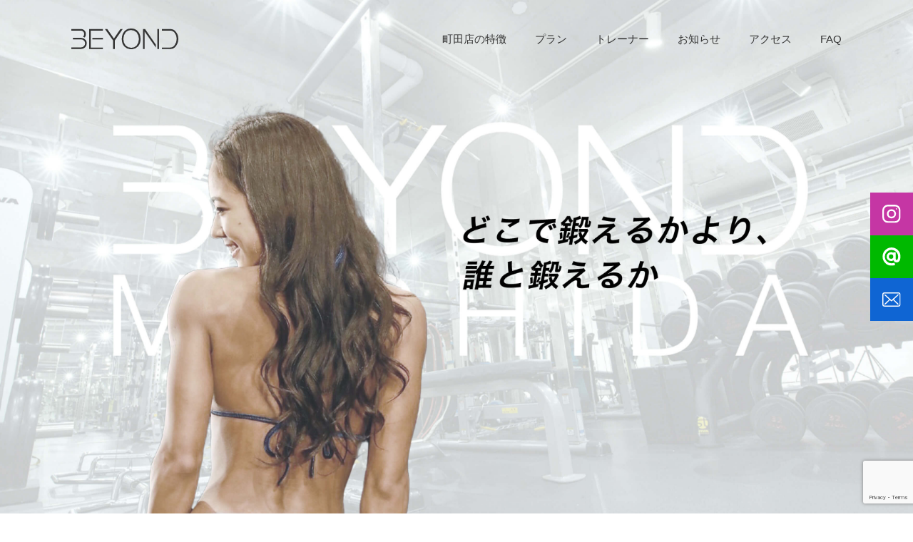

--- FILE ---
content_type: text/html; charset=UTF-8
request_url: https://beyond-machida.com/tag/%E3%81%8B%E3%81%97%E3%82%8F%E5%8F%B0%E9%A7%85%E3%80%80%E3%83%8F%E3%82%9A%E3%83%BC%E3%82%BD%E3%83%8A%E3%83%AB%E3%82%B9%E3%83%88%E3%83%AC%E3%83%83%E3%83%81/
body_size: 128974
content:
<!DOCTYPE html>
<html lang="ja">
<head>
	
	
<!-- Google Tag Manager -->
<script>(function(w,d,s,l,i){w[l]=w[l]||[];w[l].push({'gtm.start':
new Date().getTime(),event:'gtm.js'});var f=d.getElementsByTagName(s)[0],
j=d.createElement(s),dl=l!='dataLayer'?'&l='+l:'';j.async=true;j.src=
'https://www.googletagmanager.com/gtm.js?id='+i+dl;f.parentNode.insertBefore(j,f);
})(window,document,'script','dataLayer','GTM-NTZ23KH3');</script>
<!-- End Google Tag Manager -->

<!-- Google Tag Manager -->
<script>(function(w,d,s,l,i){w[l]=w[l]||[];w[l].push({'gtm.start':
new Date().getTime(),event:'gtm.js'});var f=d.getElementsByTagName(s)[0],
j=d.createElement(s),dl=l!='dataLayer'?'&l='+l:'';j.async=true;j.src=
'https://www.googletagmanager.com/gtm.js?id='+i+dl;f.parentNode.insertBefore(j,f);
})(window,document,'script','dataLayer','GTM-K77J94H');</script>
<!-- End Google Tag Manager -->

	
	

<title>かしわ台駅 パーソナルストレッチ | 町田パーソナルジム - BEYOND町田店</title>

		<!-- All in One SEO 4.9.3 - aioseo.com -->
	<meta name="robots" content="max-image-preview:large" />
	<link rel="canonical" href="https://beyond-machida.com/tag/%e3%81%8b%e3%81%97%e3%82%8f%e5%8f%b0%e9%a7%85%e3%80%80%e3%83%8f%e3%82%9a%e3%83%bc%e3%82%bd%e3%83%8a%e3%83%ab%e3%82%b9%e3%83%88%e3%83%ac%e3%83%83%e3%83%81/" />
	<meta name="generator" content="All in One SEO (AIOSEO) 4.9.3" />
		<script type="application/ld+json" class="aioseo-schema">
			{"@context":"https:\/\/schema.org","@graph":[{"@type":"BreadcrumbList","@id":"https:\/\/beyond-machida.com\/tag\/%E3%81%8B%E3%81%97%E3%82%8F%E5%8F%B0%E9%A7%85%E3%80%80%E3%83%8F%E3%82%9A%E3%83%BC%E3%82%BD%E3%83%8A%E3%83%AB%E3%82%B9%E3%83%88%E3%83%AC%E3%83%83%E3%83%81\/#breadcrumblist","itemListElement":[{"@type":"ListItem","@id":"https:\/\/beyond-machida.com#listItem","position":1,"name":"\u30db\u30fc\u30e0","item":"https:\/\/beyond-machida.com","nextItem":{"@type":"ListItem","@id":"https:\/\/beyond-machida.com\/tag\/%e3%81%8b%e3%81%97%e3%82%8f%e5%8f%b0%e9%a7%85%e3%80%80%e3%83%8f%e3%82%9a%e3%83%bc%e3%82%bd%e3%83%8a%e3%83%ab%e3%82%b9%e3%83%88%e3%83%ac%e3%83%83%e3%83%81\/#listItem","name":"\u304b\u3057\u308f\u53f0\u99c5\u3000\u30cf\u309a\u30fc\u30bd\u30ca\u30eb\u30b9\u30c8\u30ec\u30c3\u30c1"}},{"@type":"ListItem","@id":"https:\/\/beyond-machida.com\/tag\/%e3%81%8b%e3%81%97%e3%82%8f%e5%8f%b0%e9%a7%85%e3%80%80%e3%83%8f%e3%82%9a%e3%83%bc%e3%82%bd%e3%83%8a%e3%83%ab%e3%82%b9%e3%83%88%e3%83%ac%e3%83%83%e3%83%81\/#listItem","position":2,"name":"\u304b\u3057\u308f\u53f0\u99c5\u3000\u30cf\u309a\u30fc\u30bd\u30ca\u30eb\u30b9\u30c8\u30ec\u30c3\u30c1","previousItem":{"@type":"ListItem","@id":"https:\/\/beyond-machida.com#listItem","name":"\u30db\u30fc\u30e0"}}]},{"@type":"CollectionPage","@id":"https:\/\/beyond-machida.com\/tag\/%E3%81%8B%E3%81%97%E3%82%8F%E5%8F%B0%E9%A7%85%E3%80%80%E3%83%8F%E3%82%9A%E3%83%BC%E3%82%BD%E3%83%8A%E3%83%AB%E3%82%B9%E3%83%88%E3%83%AC%E3%83%83%E3%83%81\/#collectionpage","url":"https:\/\/beyond-machida.com\/tag\/%E3%81%8B%E3%81%97%E3%82%8F%E5%8F%B0%E9%A7%85%E3%80%80%E3%83%8F%E3%82%9A%E3%83%BC%E3%82%BD%E3%83%8A%E3%83%AB%E3%82%B9%E3%83%88%E3%83%AC%E3%83%83%E3%83%81\/","name":"\u304b\u3057\u308f\u53f0\u99c5 \u30cf\u309a\u30fc\u30bd\u30ca\u30eb\u30b9\u30c8\u30ec\u30c3\u30c1 | \u753a\u7530\u30d1\u30fc\u30bd\u30ca\u30eb\u30b8\u30e0 - BEYOND\u753a\u7530\u5e97","inLanguage":"ja","isPartOf":{"@id":"https:\/\/beyond-machida.com\/#website"},"breadcrumb":{"@id":"https:\/\/beyond-machida.com\/tag\/%E3%81%8B%E3%81%97%E3%82%8F%E5%8F%B0%E9%A7%85%E3%80%80%E3%83%8F%E3%82%9A%E3%83%BC%E3%82%BD%E3%83%8A%E3%83%AB%E3%82%B9%E3%83%88%E3%83%AC%E3%83%83%E3%83%81\/#breadcrumblist"}},{"@type":"Organization","@id":"https:\/\/beyond-machida.com\/#organization","name":"BEYOND\u753a\u7530\u5e97","description":"Just another WordPress site","url":"https:\/\/beyond-machida.com\/","telephone":"+81428607598","sameAs":["https:\/\/www.facebook.com\/beyondgymmachida\/","https:\/\/twitter.com\/beyond_machida","https:\/\/www.instagram.com\/beyond_machida\/?utm_source=ig_embed&ig_rid=fee9695e-bc5c-4e16-90a2-51e81e5b7cd1&ig_mid=890FD4C8-6328-46F0-B81B-4CF9710D11E1"]},{"@type":"WebSite","@id":"https:\/\/beyond-machida.com\/#website","url":"https:\/\/beyond-machida.com\/","name":"BEYOND MACHIDA","description":"Just another WordPress site","inLanguage":"ja","publisher":{"@id":"https:\/\/beyond-machida.com\/#organization"}}]}
		</script>
		<!-- All in One SEO -->

<link rel='dns-prefetch' href='//www.googletagmanager.com' />
<link rel="alternate" type="application/rss+xml" title="町田パーソナルジム - BEYOND町田店 &raquo; フィード" href="https://beyond-machida.com/feed/" />
<link rel="alternate" type="application/rss+xml" title="町田パーソナルジム - BEYOND町田店 &raquo; コメントフィード" href="https://beyond-machida.com/comments/feed/" />
<link rel="alternate" type="application/rss+xml" title="町田パーソナルジム - BEYOND町田店 &raquo; かしわ台駅　パーソナルストレッチ タグのフィード" href="https://beyond-machida.com/tag/%e3%81%8b%e3%81%97%e3%82%8f%e5%8f%b0%e9%a7%85%e3%80%80%e3%83%8f%e3%82%9a%e3%83%bc%e3%82%bd%e3%83%8a%e3%83%ab%e3%82%b9%e3%83%88%e3%83%ac%e3%83%83%e3%83%81/feed/" />
		<!-- This site uses the Google Analytics by MonsterInsights plugin v9.11.1 - Using Analytics tracking - https://www.monsterinsights.com/ -->
							<script src="//www.googletagmanager.com/gtag/js?id=G-E4KSJZBPS4"  data-cfasync="false" data-wpfc-render="false" type="text/javascript" async></script>
			<script data-cfasync="false" data-wpfc-render="false" type="text/javascript">
				var mi_version = '9.11.1';
				var mi_track_user = true;
				var mi_no_track_reason = '';
								var MonsterInsightsDefaultLocations = {"page_location":"https:\/\/beyond-machida.com\/tag\/%E3%81%8B%E3%81%97%E3%82%8F%E5%8F%B0%E9%A7%85%E3%80%80%E3%83%8F%E3%82%9A%E3%83%BC%E3%82%BD%E3%83%8A%E3%83%AB%E3%82%B9%E3%83%88%E3%83%AC%E3%83%83%E3%83%81\/"};
								if ( typeof MonsterInsightsPrivacyGuardFilter === 'function' ) {
					var MonsterInsightsLocations = (typeof MonsterInsightsExcludeQuery === 'object') ? MonsterInsightsPrivacyGuardFilter( MonsterInsightsExcludeQuery ) : MonsterInsightsPrivacyGuardFilter( MonsterInsightsDefaultLocations );
				} else {
					var MonsterInsightsLocations = (typeof MonsterInsightsExcludeQuery === 'object') ? MonsterInsightsExcludeQuery : MonsterInsightsDefaultLocations;
				}

								var disableStrs = [
										'ga-disable-G-E4KSJZBPS4',
									];

				/* Function to detect opted out users */
				function __gtagTrackerIsOptedOut() {
					for (var index = 0; index < disableStrs.length; index++) {
						if (document.cookie.indexOf(disableStrs[index] + '=true') > -1) {
							return true;
						}
					}

					return false;
				}

				/* Disable tracking if the opt-out cookie exists. */
				if (__gtagTrackerIsOptedOut()) {
					for (var index = 0; index < disableStrs.length; index++) {
						window[disableStrs[index]] = true;
					}
				}

				/* Opt-out function */
				function __gtagTrackerOptout() {
					for (var index = 0; index < disableStrs.length; index++) {
						document.cookie = disableStrs[index] + '=true; expires=Thu, 31 Dec 2099 23:59:59 UTC; path=/';
						window[disableStrs[index]] = true;
					}
				}

				if ('undefined' === typeof gaOptout) {
					function gaOptout() {
						__gtagTrackerOptout();
					}
				}
								window.dataLayer = window.dataLayer || [];

				window.MonsterInsightsDualTracker = {
					helpers: {},
					trackers: {},
				};
				if (mi_track_user) {
					function __gtagDataLayer() {
						dataLayer.push(arguments);
					}

					function __gtagTracker(type, name, parameters) {
						if (!parameters) {
							parameters = {};
						}

						if (parameters.send_to) {
							__gtagDataLayer.apply(null, arguments);
							return;
						}

						if (type === 'event') {
														parameters.send_to = monsterinsights_frontend.v4_id;
							var hookName = name;
							if (typeof parameters['event_category'] !== 'undefined') {
								hookName = parameters['event_category'] + ':' + name;
							}

							if (typeof MonsterInsightsDualTracker.trackers[hookName] !== 'undefined') {
								MonsterInsightsDualTracker.trackers[hookName](parameters);
							} else {
								__gtagDataLayer('event', name, parameters);
							}
							
						} else {
							__gtagDataLayer.apply(null, arguments);
						}
					}

					__gtagTracker('js', new Date());
					__gtagTracker('set', {
						'developer_id.dZGIzZG': true,
											});
					if ( MonsterInsightsLocations.page_location ) {
						__gtagTracker('set', MonsterInsightsLocations);
					}
										__gtagTracker('config', 'G-E4KSJZBPS4', {"forceSSL":"true","link_attribution":"true"} );
										window.gtag = __gtagTracker;										(function () {
						/* https://developers.google.com/analytics/devguides/collection/analyticsjs/ */
						/* ga and __gaTracker compatibility shim. */
						var noopfn = function () {
							return null;
						};
						var newtracker = function () {
							return new Tracker();
						};
						var Tracker = function () {
							return null;
						};
						var p = Tracker.prototype;
						p.get = noopfn;
						p.set = noopfn;
						p.send = function () {
							var args = Array.prototype.slice.call(arguments);
							args.unshift('send');
							__gaTracker.apply(null, args);
						};
						var __gaTracker = function () {
							var len = arguments.length;
							if (len === 0) {
								return;
							}
							var f = arguments[len - 1];
							if (typeof f !== 'object' || f === null || typeof f.hitCallback !== 'function') {
								if ('send' === arguments[0]) {
									var hitConverted, hitObject = false, action;
									if ('event' === arguments[1]) {
										if ('undefined' !== typeof arguments[3]) {
											hitObject = {
												'eventAction': arguments[3],
												'eventCategory': arguments[2],
												'eventLabel': arguments[4],
												'value': arguments[5] ? arguments[5] : 1,
											}
										}
									}
									if ('pageview' === arguments[1]) {
										if ('undefined' !== typeof arguments[2]) {
											hitObject = {
												'eventAction': 'page_view',
												'page_path': arguments[2],
											}
										}
									}
									if (typeof arguments[2] === 'object') {
										hitObject = arguments[2];
									}
									if (typeof arguments[5] === 'object') {
										Object.assign(hitObject, arguments[5]);
									}
									if ('undefined' !== typeof arguments[1].hitType) {
										hitObject = arguments[1];
										if ('pageview' === hitObject.hitType) {
											hitObject.eventAction = 'page_view';
										}
									}
									if (hitObject) {
										action = 'timing' === arguments[1].hitType ? 'timing_complete' : hitObject.eventAction;
										hitConverted = mapArgs(hitObject);
										__gtagTracker('event', action, hitConverted);
									}
								}
								return;
							}

							function mapArgs(args) {
								var arg, hit = {};
								var gaMap = {
									'eventCategory': 'event_category',
									'eventAction': 'event_action',
									'eventLabel': 'event_label',
									'eventValue': 'event_value',
									'nonInteraction': 'non_interaction',
									'timingCategory': 'event_category',
									'timingVar': 'name',
									'timingValue': 'value',
									'timingLabel': 'event_label',
									'page': 'page_path',
									'location': 'page_location',
									'title': 'page_title',
									'referrer' : 'page_referrer',
								};
								for (arg in args) {
																		if (!(!args.hasOwnProperty(arg) || !gaMap.hasOwnProperty(arg))) {
										hit[gaMap[arg]] = args[arg];
									} else {
										hit[arg] = args[arg];
									}
								}
								return hit;
							}

							try {
								f.hitCallback();
							} catch (ex) {
							}
						};
						__gaTracker.create = newtracker;
						__gaTracker.getByName = newtracker;
						__gaTracker.getAll = function () {
							return [];
						};
						__gaTracker.remove = noopfn;
						__gaTracker.loaded = true;
						window['__gaTracker'] = __gaTracker;
					})();
									} else {
										console.log("");
					(function () {
						function __gtagTracker() {
							return null;
						}

						window['__gtagTracker'] = __gtagTracker;
						window['gtag'] = __gtagTracker;
					})();
									}
			</script>
							<!-- / Google Analytics by MonsterInsights -->
		<script type="text/javascript">
/* <![CDATA[ */
window._wpemojiSettings = {"baseUrl":"https:\/\/s.w.org\/images\/core\/emoji\/15.0.3\/72x72\/","ext":".png","svgUrl":"https:\/\/s.w.org\/images\/core\/emoji\/15.0.3\/svg\/","svgExt":".svg","source":{"concatemoji":"https:\/\/beyond-machida.com\/wp\/wp-includes\/js\/wp-emoji-release.min.js?ver=6.5.7"}};
/*! This file is auto-generated */
!function(i,n){var o,s,e;function c(e){try{var t={supportTests:e,timestamp:(new Date).valueOf()};sessionStorage.setItem(o,JSON.stringify(t))}catch(e){}}function p(e,t,n){e.clearRect(0,0,e.canvas.width,e.canvas.height),e.fillText(t,0,0);var t=new Uint32Array(e.getImageData(0,0,e.canvas.width,e.canvas.height).data),r=(e.clearRect(0,0,e.canvas.width,e.canvas.height),e.fillText(n,0,0),new Uint32Array(e.getImageData(0,0,e.canvas.width,e.canvas.height).data));return t.every(function(e,t){return e===r[t]})}function u(e,t,n){switch(t){case"flag":return n(e,"\ud83c\udff3\ufe0f\u200d\u26a7\ufe0f","\ud83c\udff3\ufe0f\u200b\u26a7\ufe0f")?!1:!n(e,"\ud83c\uddfa\ud83c\uddf3","\ud83c\uddfa\u200b\ud83c\uddf3")&&!n(e,"\ud83c\udff4\udb40\udc67\udb40\udc62\udb40\udc65\udb40\udc6e\udb40\udc67\udb40\udc7f","\ud83c\udff4\u200b\udb40\udc67\u200b\udb40\udc62\u200b\udb40\udc65\u200b\udb40\udc6e\u200b\udb40\udc67\u200b\udb40\udc7f");case"emoji":return!n(e,"\ud83d\udc26\u200d\u2b1b","\ud83d\udc26\u200b\u2b1b")}return!1}function f(e,t,n){var r="undefined"!=typeof WorkerGlobalScope&&self instanceof WorkerGlobalScope?new OffscreenCanvas(300,150):i.createElement("canvas"),a=r.getContext("2d",{willReadFrequently:!0}),o=(a.textBaseline="top",a.font="600 32px Arial",{});return e.forEach(function(e){o[e]=t(a,e,n)}),o}function t(e){var t=i.createElement("script");t.src=e,t.defer=!0,i.head.appendChild(t)}"undefined"!=typeof Promise&&(o="wpEmojiSettingsSupports",s=["flag","emoji"],n.supports={everything:!0,everythingExceptFlag:!0},e=new Promise(function(e){i.addEventListener("DOMContentLoaded",e,{once:!0})}),new Promise(function(t){var n=function(){try{var e=JSON.parse(sessionStorage.getItem(o));if("object"==typeof e&&"number"==typeof e.timestamp&&(new Date).valueOf()<e.timestamp+604800&&"object"==typeof e.supportTests)return e.supportTests}catch(e){}return null}();if(!n){if("undefined"!=typeof Worker&&"undefined"!=typeof OffscreenCanvas&&"undefined"!=typeof URL&&URL.createObjectURL&&"undefined"!=typeof Blob)try{var e="postMessage("+f.toString()+"("+[JSON.stringify(s),u.toString(),p.toString()].join(",")+"));",r=new Blob([e],{type:"text/javascript"}),a=new Worker(URL.createObjectURL(r),{name:"wpTestEmojiSupports"});return void(a.onmessage=function(e){c(n=e.data),a.terminate(),t(n)})}catch(e){}c(n=f(s,u,p))}t(n)}).then(function(e){for(var t in e)n.supports[t]=e[t],n.supports.everything=n.supports.everything&&n.supports[t],"flag"!==t&&(n.supports.everythingExceptFlag=n.supports.everythingExceptFlag&&n.supports[t]);n.supports.everythingExceptFlag=n.supports.everythingExceptFlag&&!n.supports.flag,n.DOMReady=!1,n.readyCallback=function(){n.DOMReady=!0}}).then(function(){return e}).then(function(){var e;n.supports.everything||(n.readyCallback(),(e=n.source||{}).concatemoji?t(e.concatemoji):e.wpemoji&&e.twemoji&&(t(e.twemoji),t(e.wpemoji)))}))}((window,document),window._wpemojiSettings);
/* ]]> */
</script>
<link rel='stylesheet' id='sbi_styles-css' href='https://beyond-machida.com/wp/wp-content/plugins/instagram-feed/css/sbi-styles.min.css?ver=6.10.0' type='text/css' media='all' />
<style id='wp-emoji-styles-inline-css' type='text/css'>

	img.wp-smiley, img.emoji {
		display: inline !important;
		border: none !important;
		box-shadow: none !important;
		height: 1em !important;
		width: 1em !important;
		margin: 0 0.07em !important;
		vertical-align: -0.1em !important;
		background: none !important;
		padding: 0 !important;
	}
</style>
<link rel='stylesheet' id='wp-block-library-css' href='https://beyond-machida.com/wp/wp-includes/css/dist/block-library/style.min.css?ver=6.5.7' type='text/css' media='all' />
<link rel='stylesheet' id='aioseo/css/src/vue/standalone/blocks/table-of-contents/global.scss-css' href='https://beyond-machida.com/wp/wp-content/plugins/all-in-one-seo-pack/dist/Lite/assets/css/table-of-contents/global.e90f6d47.css?ver=4.9.3' type='text/css' media='all' />
<style id='classic-theme-styles-inline-css' type='text/css'>
/*! This file is auto-generated */
.wp-block-button__link{color:#fff;background-color:#32373c;border-radius:9999px;box-shadow:none;text-decoration:none;padding:calc(.667em + 2px) calc(1.333em + 2px);font-size:1.125em}.wp-block-file__button{background:#32373c;color:#fff;text-decoration:none}
</style>
<style id='global-styles-inline-css' type='text/css'>
body{--wp--preset--color--black: #000000;--wp--preset--color--cyan-bluish-gray: #abb8c3;--wp--preset--color--white: #ffffff;--wp--preset--color--pale-pink: #f78da7;--wp--preset--color--vivid-red: #cf2e2e;--wp--preset--color--luminous-vivid-orange: #ff6900;--wp--preset--color--luminous-vivid-amber: #fcb900;--wp--preset--color--light-green-cyan: #7bdcb5;--wp--preset--color--vivid-green-cyan: #00d084;--wp--preset--color--pale-cyan-blue: #8ed1fc;--wp--preset--color--vivid-cyan-blue: #0693e3;--wp--preset--color--vivid-purple: #9b51e0;--wp--preset--gradient--vivid-cyan-blue-to-vivid-purple: linear-gradient(135deg,rgba(6,147,227,1) 0%,rgb(155,81,224) 100%);--wp--preset--gradient--light-green-cyan-to-vivid-green-cyan: linear-gradient(135deg,rgb(122,220,180) 0%,rgb(0,208,130) 100%);--wp--preset--gradient--luminous-vivid-amber-to-luminous-vivid-orange: linear-gradient(135deg,rgba(252,185,0,1) 0%,rgba(255,105,0,1) 100%);--wp--preset--gradient--luminous-vivid-orange-to-vivid-red: linear-gradient(135deg,rgba(255,105,0,1) 0%,rgb(207,46,46) 100%);--wp--preset--gradient--very-light-gray-to-cyan-bluish-gray: linear-gradient(135deg,rgb(238,238,238) 0%,rgb(169,184,195) 100%);--wp--preset--gradient--cool-to-warm-spectrum: linear-gradient(135deg,rgb(74,234,220) 0%,rgb(151,120,209) 20%,rgb(207,42,186) 40%,rgb(238,44,130) 60%,rgb(251,105,98) 80%,rgb(254,248,76) 100%);--wp--preset--gradient--blush-light-purple: linear-gradient(135deg,rgb(255,206,236) 0%,rgb(152,150,240) 100%);--wp--preset--gradient--blush-bordeaux: linear-gradient(135deg,rgb(254,205,165) 0%,rgb(254,45,45) 50%,rgb(107,0,62) 100%);--wp--preset--gradient--luminous-dusk: linear-gradient(135deg,rgb(255,203,112) 0%,rgb(199,81,192) 50%,rgb(65,88,208) 100%);--wp--preset--gradient--pale-ocean: linear-gradient(135deg,rgb(255,245,203) 0%,rgb(182,227,212) 50%,rgb(51,167,181) 100%);--wp--preset--gradient--electric-grass: linear-gradient(135deg,rgb(202,248,128) 0%,rgb(113,206,126) 100%);--wp--preset--gradient--midnight: linear-gradient(135deg,rgb(2,3,129) 0%,rgb(40,116,252) 100%);--wp--preset--font-size--small: 13px;--wp--preset--font-size--medium: 20px;--wp--preset--font-size--large: 36px;--wp--preset--font-size--x-large: 42px;--wp--preset--spacing--20: 0.44rem;--wp--preset--spacing--30: 0.67rem;--wp--preset--spacing--40: 1rem;--wp--preset--spacing--50: 1.5rem;--wp--preset--spacing--60: 2.25rem;--wp--preset--spacing--70: 3.38rem;--wp--preset--spacing--80: 5.06rem;--wp--preset--shadow--natural: 6px 6px 9px rgba(0, 0, 0, 0.2);--wp--preset--shadow--deep: 12px 12px 50px rgba(0, 0, 0, 0.4);--wp--preset--shadow--sharp: 6px 6px 0px rgba(0, 0, 0, 0.2);--wp--preset--shadow--outlined: 6px 6px 0px -3px rgba(255, 255, 255, 1), 6px 6px rgba(0, 0, 0, 1);--wp--preset--shadow--crisp: 6px 6px 0px rgba(0, 0, 0, 1);}:where(.is-layout-flex){gap: 0.5em;}:where(.is-layout-grid){gap: 0.5em;}body .is-layout-flex{display: flex;}body .is-layout-flex{flex-wrap: wrap;align-items: center;}body .is-layout-flex > *{margin: 0;}body .is-layout-grid{display: grid;}body .is-layout-grid > *{margin: 0;}:where(.wp-block-columns.is-layout-flex){gap: 2em;}:where(.wp-block-columns.is-layout-grid){gap: 2em;}:where(.wp-block-post-template.is-layout-flex){gap: 1.25em;}:where(.wp-block-post-template.is-layout-grid){gap: 1.25em;}.has-black-color{color: var(--wp--preset--color--black) !important;}.has-cyan-bluish-gray-color{color: var(--wp--preset--color--cyan-bluish-gray) !important;}.has-white-color{color: var(--wp--preset--color--white) !important;}.has-pale-pink-color{color: var(--wp--preset--color--pale-pink) !important;}.has-vivid-red-color{color: var(--wp--preset--color--vivid-red) !important;}.has-luminous-vivid-orange-color{color: var(--wp--preset--color--luminous-vivid-orange) !important;}.has-luminous-vivid-amber-color{color: var(--wp--preset--color--luminous-vivid-amber) !important;}.has-light-green-cyan-color{color: var(--wp--preset--color--light-green-cyan) !important;}.has-vivid-green-cyan-color{color: var(--wp--preset--color--vivid-green-cyan) !important;}.has-pale-cyan-blue-color{color: var(--wp--preset--color--pale-cyan-blue) !important;}.has-vivid-cyan-blue-color{color: var(--wp--preset--color--vivid-cyan-blue) !important;}.has-vivid-purple-color{color: var(--wp--preset--color--vivid-purple) !important;}.has-black-background-color{background-color: var(--wp--preset--color--black) !important;}.has-cyan-bluish-gray-background-color{background-color: var(--wp--preset--color--cyan-bluish-gray) !important;}.has-white-background-color{background-color: var(--wp--preset--color--white) !important;}.has-pale-pink-background-color{background-color: var(--wp--preset--color--pale-pink) !important;}.has-vivid-red-background-color{background-color: var(--wp--preset--color--vivid-red) !important;}.has-luminous-vivid-orange-background-color{background-color: var(--wp--preset--color--luminous-vivid-orange) !important;}.has-luminous-vivid-amber-background-color{background-color: var(--wp--preset--color--luminous-vivid-amber) !important;}.has-light-green-cyan-background-color{background-color: var(--wp--preset--color--light-green-cyan) !important;}.has-vivid-green-cyan-background-color{background-color: var(--wp--preset--color--vivid-green-cyan) !important;}.has-pale-cyan-blue-background-color{background-color: var(--wp--preset--color--pale-cyan-blue) !important;}.has-vivid-cyan-blue-background-color{background-color: var(--wp--preset--color--vivid-cyan-blue) !important;}.has-vivid-purple-background-color{background-color: var(--wp--preset--color--vivid-purple) !important;}.has-black-border-color{border-color: var(--wp--preset--color--black) !important;}.has-cyan-bluish-gray-border-color{border-color: var(--wp--preset--color--cyan-bluish-gray) !important;}.has-white-border-color{border-color: var(--wp--preset--color--white) !important;}.has-pale-pink-border-color{border-color: var(--wp--preset--color--pale-pink) !important;}.has-vivid-red-border-color{border-color: var(--wp--preset--color--vivid-red) !important;}.has-luminous-vivid-orange-border-color{border-color: var(--wp--preset--color--luminous-vivid-orange) !important;}.has-luminous-vivid-amber-border-color{border-color: var(--wp--preset--color--luminous-vivid-amber) !important;}.has-light-green-cyan-border-color{border-color: var(--wp--preset--color--light-green-cyan) !important;}.has-vivid-green-cyan-border-color{border-color: var(--wp--preset--color--vivid-green-cyan) !important;}.has-pale-cyan-blue-border-color{border-color: var(--wp--preset--color--pale-cyan-blue) !important;}.has-vivid-cyan-blue-border-color{border-color: var(--wp--preset--color--vivid-cyan-blue) !important;}.has-vivid-purple-border-color{border-color: var(--wp--preset--color--vivid-purple) !important;}.has-vivid-cyan-blue-to-vivid-purple-gradient-background{background: var(--wp--preset--gradient--vivid-cyan-blue-to-vivid-purple) !important;}.has-light-green-cyan-to-vivid-green-cyan-gradient-background{background: var(--wp--preset--gradient--light-green-cyan-to-vivid-green-cyan) !important;}.has-luminous-vivid-amber-to-luminous-vivid-orange-gradient-background{background: var(--wp--preset--gradient--luminous-vivid-amber-to-luminous-vivid-orange) !important;}.has-luminous-vivid-orange-to-vivid-red-gradient-background{background: var(--wp--preset--gradient--luminous-vivid-orange-to-vivid-red) !important;}.has-very-light-gray-to-cyan-bluish-gray-gradient-background{background: var(--wp--preset--gradient--very-light-gray-to-cyan-bluish-gray) !important;}.has-cool-to-warm-spectrum-gradient-background{background: var(--wp--preset--gradient--cool-to-warm-spectrum) !important;}.has-blush-light-purple-gradient-background{background: var(--wp--preset--gradient--blush-light-purple) !important;}.has-blush-bordeaux-gradient-background{background: var(--wp--preset--gradient--blush-bordeaux) !important;}.has-luminous-dusk-gradient-background{background: var(--wp--preset--gradient--luminous-dusk) !important;}.has-pale-ocean-gradient-background{background: var(--wp--preset--gradient--pale-ocean) !important;}.has-electric-grass-gradient-background{background: var(--wp--preset--gradient--electric-grass) !important;}.has-midnight-gradient-background{background: var(--wp--preset--gradient--midnight) !important;}.has-small-font-size{font-size: var(--wp--preset--font-size--small) !important;}.has-medium-font-size{font-size: var(--wp--preset--font-size--medium) !important;}.has-large-font-size{font-size: var(--wp--preset--font-size--large) !important;}.has-x-large-font-size{font-size: var(--wp--preset--font-size--x-large) !important;}
.wp-block-navigation a:where(:not(.wp-element-button)){color: inherit;}
:where(.wp-block-post-template.is-layout-flex){gap: 1.25em;}:where(.wp-block-post-template.is-layout-grid){gap: 1.25em;}
:where(.wp-block-columns.is-layout-flex){gap: 2em;}:where(.wp-block-columns.is-layout-grid){gap: 2em;}
.wp-block-pullquote{font-size: 1.5em;line-height: 1.6;}
</style>
<link rel='stylesheet' id='contact-form-7-css' href='https://beyond-machida.com/wp/wp-content/plugins/contact-form-7/includes/css/styles.css?ver=5.9.6' type='text/css' media='all' />
<link rel='stylesheet' id='flexible-table-block-css' href='https://beyond-machida.com/wp/wp-content/plugins/flexible-table-block/build/style-index.css?ver=1736642614' type='text/css' media='all' />
<style id='flexible-table-block-inline-css' type='text/css'>
.wp-block-flexible-table-block-table.wp-block-flexible-table-block-table>table{width:100%;max-width:100%;border-collapse:collapse;}.wp-block-flexible-table-block-table.wp-block-flexible-table-block-table.is-style-stripes tbody tr:nth-child(odd) th{background-color:#f0f0f1;}.wp-block-flexible-table-block-table.wp-block-flexible-table-block-table.is-style-stripes tbody tr:nth-child(odd) td{background-color:#f0f0f1;}.wp-block-flexible-table-block-table.wp-block-flexible-table-block-table.is-style-stripes tbody tr:nth-child(even) th{background-color:#ffffff;}.wp-block-flexible-table-block-table.wp-block-flexible-table-block-table.is-style-stripes tbody tr:nth-child(even) td{background-color:#ffffff;}.wp-block-flexible-table-block-table.wp-block-flexible-table-block-table>table tr th,.wp-block-flexible-table-block-table.wp-block-flexible-table-block-table>table tr td{padding:0.5em;border-width:1px;border-style:solid;border-color:#000000;text-align:left;vertical-align:middle;}.wp-block-flexible-table-block-table.wp-block-flexible-table-block-table>table tr th{background-color:#f0f0f1;}.wp-block-flexible-table-block-table.wp-block-flexible-table-block-table>table tr td{background-color:#ffffff;}@media screen and (min-width:769px){.wp-block-flexible-table-block-table.is-scroll-on-pc{overflow-x:scroll;}.wp-block-flexible-table-block-table.is-scroll-on-pc table{max-width:none;align-self:self-start;}}@media screen and (max-width:768px){.wp-block-flexible-table-block-table.is-scroll-on-mobile{overflow-x:scroll;}.wp-block-flexible-table-block-table.is-scroll-on-mobile table{max-width:none;align-self:self-start;}.wp-block-flexible-table-block-table table.is-stacked-on-mobile th,.wp-block-flexible-table-block-table table.is-stacked-on-mobile td{width:100%!important;display:block;}}
</style>
<link rel='stylesheet' id='toc-screen-css' href='https://beyond-machida.com/wp/wp-content/plugins/table-of-contents-plus/screen.min.css?ver=2411.1' type='text/css' media='all' />
<link rel='stylesheet' id='grw-public-main-css-css' href='https://beyond-machida.com/wp/wp-content/plugins/widget-google-reviews/assets/css/public-main.css?ver=5.2' type='text/css' media='all' />
<link rel='stylesheet' id='tablepress-default-css' href='https://beyond-machida.com/wp/wp-content/plugins/tablepress/css/build/default.css?ver=3.2.6' type='text/css' media='all' />
<script type="text/javascript" src="https://beyond-machida.com/wp/wp-content/plugins/google-analytics-for-wordpress/assets/js/frontend-gtag.min.js?ver=9.11.1" id="monsterinsights-frontend-script-js" async="async" data-wp-strategy="async"></script>
<script data-cfasync="false" data-wpfc-render="false" type="text/javascript" id='monsterinsights-frontend-script-js-extra'>/* <![CDATA[ */
var monsterinsights_frontend = {"js_events_tracking":"true","download_extensions":"doc,pdf,ppt,zip,xls,docx,pptx,xlsx","inbound_paths":"[{\"path\":\"\\\/go\\\/\",\"label\":\"affiliate\"},{\"path\":\"\\\/recommend\\\/\",\"label\":\"affiliate\"}]","home_url":"https:\/\/beyond-machida.com","hash_tracking":"false","v4_id":"G-E4KSJZBPS4"};/* ]]> */
</script>
<script type="text/javascript" defer="defer" src="https://beyond-machida.com/wp/wp-content/plugins/widget-google-reviews/assets/js/public-main.js?ver=5.2" id="grw-public-main-js-js"></script>
<link rel="https://api.w.org/" href="https://beyond-machida.com/wp-json/" /><link rel="alternate" type="application/json" href="https://beyond-machida.com/wp-json/wp/v2/tags/967" /><link rel="EditURI" type="application/rsd+xml" title="RSD" href="https://beyond-machida.com/wp/xmlrpc.php?rsd" />
<meta name="generator" content="WordPress 6.5.7" />
<meta name="generator" content="Site Kit by Google 1.171.0" /><link rel="icon" href="https://beyond-machida.com/wp/wp-content/uploads/2024/06/cropped-cropped-cropped-favicon-192x192-1-32x32.png" sizes="32x32" />
<link rel="icon" href="https://beyond-machida.com/wp/wp-content/uploads/2024/06/cropped-cropped-cropped-favicon-192x192-1-192x192.png" sizes="192x192" />
<link rel="apple-touch-icon" href="https://beyond-machida.com/wp/wp-content/uploads/2024/06/cropped-cropped-cropped-favicon-192x192-1-180x180.png" />
<meta name="msapplication-TileImage" content="https://beyond-machida.com/wp/wp-content/uploads/2024/06/cropped-cropped-cropped-favicon-192x192-1-270x270.png" />
		<style type="text/css" id="wp-custom-css">
			h1:before {
  position: absolute;
  content: '';
  left: -2px;
  top: -2px;
  border: none;
  border-left: solid 40px white;
  border-bottom: solid 79px transparent;
  z-index:-2
}

/*  2024/06/22 修正 */

.p-header{
	background: rgba(255, 255, 255, 0.6);
}

.trainer-img-br50{
	border-radius: 50%;
}

.u-tc-blue{
	color: #0000ff;
}


.feature_wrap-1 img{
	top: -2rem !important;
}

.p-top-greviews{
	padding-left: 16px;
	padding-right: 16px;
}

.p-top-greviews-inner{
	width:640px;
	max-width:100%;
	padding:3rem 16px;
	margin:40px auto 0;
	border: 1px solid #ddd;
    background-color: #fff;
    padding: 15px 25px;
    height: 640px;
    border-radius: 15px;
    overflow: auto;
}


@media (max-width: 767px){
 /* 画面サイズが768px未満の場合の設定 */
	.shoplist-sp-inner{
		padding-left:10px !important;
		padding-right:10px !important; 
	}
}

/*thanks page 修正 2024/04/22 */
.p-thanks-line{
	
	padding: 48px 16px 64px;
}

.p-thanks-line-link{
	position: relative;
	display: flex;
	align-items: center;
	justify-content:center;
	gap: 8px;
	width: 260px;
	color: #fff;
	margin: 0 auto;
	background: #00C300; 	
	padding: 24px 16px;
	font-size: 16px;

}

.p-thanks-line-link:hover{
	opacity: .7;
	transition: .2s all ease;
}

.p-thanks-line-img{
	position: absolute;
	left: 5%;
	top: 50%;
	transform: translatey(-50%);
	display: block;
	width: 56px;
}

.p-thanks-notes{
	padding: 0 16px;
	max-width: 100%;
	width: 640px;
	margin: 0 auto;
}

.p-thanks-notes__accent{
	text-align: center;
	font-size: 15px;
	color: #e37777;
	margin-bottom: 32px;
}

.p-thanks-notes__text{
	font-size: 15px;
}

.p-thanks-notes__text a{
	text-decoration: underline;
}

@media (max-width: 767px){
	 .p-thanks-notes__accent{
		font-size: 13px;
	}

	.p-thanks-notes__text{
		font-size: 13px;
	}

}

/*textareaの必須項目を消す */

.p-textarea-group .parsley-required{
	display: none;
}


/*  faq */
.p-faq{
	padding-top: 0;
}

/* contact　fotm カレンダー */
.ui-datepicker-prev .ui-icon{
	clip-path: polygon(0 50%, 100% 0, 100% 100%);100%);
	background: #000; 
}

.ui-datepicker-next .ui-icon{
	clip-path: polygon(0 0, 100% 50%, 0 100%);
	background: #000; 
}


/* contact　fotm カレンダー */
.ui-datepicker-prev .ui-icon{
	clip-path: polygon(0 50%, 100% 0, 100% 100%);100%);
	background: #000; 
}

.ui-datepicker-next .ui-icon{
	clip-path: polygon(0 0, 100% 50%, 0 100%);
	background: #000; 
}

.thanks-page-ttl{
	padding-top: 8rem;
}

.privacy-policy-ttl{
	padding-top: 6rem;
}

.p-thanks-lead-text {
	font-size: 16px;
}

.p-comapny-wrap{
	padding-top: 6rem;
}

.p-comapny-wrap dt{
	font-size: 1.2rem;
}

.p-comapny-wrap dd{
	font-size: 1rem;
}

.size-1{
	height: auto;
}

.p-privacy-page-inner{
	width: 1080px;
	padding: 4rem 16px;
	max-width: 100%;
	margin: 0 auto;
}

.p-privacy-page-inner #toc_container{
	display: none; 
}

.p-privacy-page-inner h2{
	font-size: 1.2rem;
	font-weight: bold; 
	padding-top: .8rem;
	margin-bottom: .4rem;
}

.p-privacy-page-inner h3{
	font-size: .8rem;
	font-weight: bold; 
	padding-top: .8rem;
	margin-bottom: .4rem;
}

.p-privacy-page-inner ol{
	margin-bottom: .8rem;
}


/*2024/08/21 sp_cta_btn */
.p-cta_sp{
	display: none;
	position: fixed;
	bottom: 0;
	left:0;
	width: 100%;
	z-index: 10000;
} 

.p-cta_sp_wrap{
	position: relative;
	background: #fff;
	padding-bottom: 5px;
}

.p-cta_sp_btns{
	width: 100%;
	position: absolute;
	bottom: 5px;
	left: 50%;
	transform: translatex(-50%);
	display: flex;
	align-items: center;
	gap: 4VW;
	padding: 0 2vw;
}

.p-cta_sp_btn{
	color: #ffff;
	border-radius: 30px;
	display: block;
	width: 100%;
	text-align: center;
	font-size: 4vw; 
	padding: 1vw 0;
	font-weight: bold;
	
}

.p-cta_sp_btn__web{
	 background: linear-gradient(to bottom, #f3b685, #ec8944);
	border: 3px solid #ca8957;
 
}

.p-cta_sp_btn__tel{
	 background: linear-gradient(to bottom, #81e0bb, #49b88d);
	border: 3px solid #4da183;
 
}

.p-cta_sp_btn__text{
	position: relative; 
	display: inline-block;
}

.p-cta_sp_btn__text span{
	position: absolute;
	top: 50%;
	transform: translatey(-50%);
	
}

.p-cta_sp_btn__text--web span{
		left: -30%;
}

.p-cta_sp_btn__text--tel span{
	left: -15%;
}


@media screen and (max-width: 768px){
	.p-cta_sp{
		display: block;
}
}

table.nomad_table {
  max-width: 900px !important;
  width: 100%;
  margin: 15px auto !important;
  background: #FFF;
  text-align: center !important;
  font-size: 14px !important;
  display: block !important;
  overflow-x: scroll !important;
  overflow-y: hidden !important;
  white-space: nowrap !important;
  -webkit-overflow-scrolling: touch !important;
  color: #333 !important;
  border: none !important;
  border-collapse: collapse !important;
}

table.nomad_table a {
  color: #333 !important;
  text-decoration: none !important;
  transition: .2s;
  padding: 0 !important;
  margin: 0 !important;
  line-height: 1.25em !important;
  font-size: 13px !important;
  display: block !important;
  position: relative !important;
  text-align: center !important;
}

table.nomad_table a:hover {
  opacity: .8;
}

table.nomad_table tr td,
table.nomad_table tr th {
  padding: 1.5em 2.2em !important;
  line-height: 1.25em !important;
  font-size: 14px !important;
  border: none !important;
  position: relative !important;
  text-align: center !important;
  vertical-align: middle !important;
}

table.nomad_table tr td {
  font-size: 13px !important;
}

table.nomad_table tr td:first-child {
  position: sticky !important;
  left: 0 !important;
  background: #FFF !important;
  z-index: 2;
}

table.nomad_table tr th:first-child {
  position: sticky !important;
  left: 0 !important;
  z-index: 2;
}

table.nomad_table tr td:nth-child(even) {
  background: #FAFAFA !important;
}

table.nomad_table tr th {
  padding: .8em 2em !important;
  background: #505050 !important;
  color: #fff !important;
  width: 100% !important;
  position: relative !important;
}

table.nomad_table tr th:nth-child(even):after {
  content: "";
  display: block !important;
  left: 0;
  top: 0;
  width: 100%;
  height: 100%;
  background: rgba(0, 0, 0, .05);
  position: absolute;
}

table.nomad_table tr:nth-child(even) td:nth-child(even):after {
  content: "";
  display: block !important;
  left: 0;
  top: 0;
}

.sample_box1 {
    padding: 1em 1.5em;
    margin: 2em 0;
    border: solid 2px #000000;/*線*/
}
.sample_box1 p {
    margin: 0; 
    padding: 0;
}

/* before-after 2024 */

/*p-baf-pc  */
.p-baf-pc {
    display: block;
}

@media screen and (max-width: 768px) {
    .p-baf-pc {
        display: none;
    }
}

.p-baf-pc-items {
    width: 960px;
    max-width: 100%;
    margin: 0 auto;
    display: flex;
    flex-wrap: wrap;
    gap: 30px;
    padding: 0 16px;
}

.p-baf-pc-item {
    width: calc(50% - 15px);
    padding: 30px;
    max-width: 100%;
    background: #fff;
}

.p-baf-pc-item__ttl {
    text-align: center;
    padding-bottom: 16px;
}

.p-baf-pc-item__ttl h3 {
    color: #CBA947;
    font-size: 20px;
    font-weight: bold;
}

.p-baf-pc-item__ttl span {
    font-size: 24px;
    font-weight: 500;
}

.p-baf-pc-item-images {
    display: flex;
    align-items: center;
    justify-content: space-between;
    overflow: hidden;
}

.p-baf-pc-item-images span {
    display: block;
    width: 20px;
}

.p-baf-pc-item__triangle {
    background: linear-gradient(to right, #f0f2f3 1%, #000 1%, #000 99%);
    height: 100%;
    width: calc(100% - 320px);
}

.p-baf-pc-item__triangle span {
    background: #f0f2f3;
    display: block;
    clip-path: polygon(0% 0%, 100% 50%, 0% 100%);
    width: 60px;
    height: 327.9px;
    max-width: 100%;
}

@media screen and (max-width: 960px) {
    .p-baf-pc-item__triangle {
        height: 100%;
        width: 17vw;
        height: 27.92vw;
        max-height: 245.92px;
    }

    .p-baf-pc-item__triangle span {
        height: 245.92px;
    }
}

.p-baf-pc-item-image__bf {
    background: #f0f2f3;
    width: 160px;
    max-width: 100%;
    position: relative;
}

.p-baf-pc-item-image__bf span {
    position: absolute;
    padding: 4px;
    background: #CBA947;
    bottom: 16px;
    color: #fff;
    font-size: 1.4rem;
    width: 142px;
    font-weight: 400;
    display: inline-block;
    left: 50%;
    text-align: center;
    letter-spacing: 1.2px;
    transform: translatex(-50%);
}

@media screen and (max-width: 960px) {
    .p-baf-pc-item-image__bf {
        width: 120px;
    }

    .p-baf-pc-item-image__bf span {
        width: 80px;
    }
}

.p-baf-pc-item-image__af {
    background: #000;
    width: 160px;
    max-width: 100%;
    position: relative;
}

.p-baf-pc-item-image__af span {
    position: absolute;
    padding: 4px;
    background: #CBA947;
    bottom: 16px;
    color: #fff;
    font-size: 1.4rem;
    width: 142px;
    font-weight: 400;
    display: inline-block;
    left: 50%;
    text-align: center;
    letter-spacing: 1.2px;
    transform: translatex(-50%);
}

@media screen and (max-width: 960px) {
    .p-baf-pc-item-image__af {
        width: 120px;
    }

    .p-baf-pc-item-image__af span {
        width: 80px;
    }
}

.p-baf-pc-item-body-top {
    display: flex;
    justify-content: space-between;
    align-items: center;
    padding: 24px 16px;
}

.p-baf-pc-item-period {
    display: inline-block;
    padding: 10px;
    color: #fff;
    padding: 0 12px;
    font-size: 14px;
    letter-spacing: 1.2px;
    -webkit-clip-path: polygon(4% 0, 100% 0, 96% 100%, 0 100%);
    clip-path: polygon(4% 0, 100% 0, 96% 100%, 0 100%);
    background: linear-gradient(90deg, #AB8A48 0%, #DFBB72 100%);
    font-weight: bold;
    white-space: nowrap;
}

.p-baf-pc-item-period span {
    font-size: 24px;
    font-family: century-gothic, sans-serif;
    font-weight: 400;
}

.p-baf-pc-item-name {
    font-size: 16px;
    font-weight: bold;
}

.p-baf-pc-item-name span {
    font-weight: normal;
    font-size: 14px;
}

.p-baf-pc-item-detail-list {
    display: flex;
    align-items: center;
    justify-content: space-between;
    border-bottom: 1px solid #707070;
    padding-bottom: 8px;
    margin-bottom: 8px;
}

.p-baf-pc-item-detail__weight {
    width: 88px;
    font-size: 16px;
    background-color: #FEF3DE;
    padding: 0.4vw 0;
    display: flex;
    align-items: center;
    justify-content: center;
    font-weight: 500;
}

@media screen and (max-width: 960px) {
    .p-baf-pc-item-detail__weight p {
        font-size: 12px;
    }
}

.p-baf-pc-item-detail__number {
    display: flex;
    align-items: center;
    column-gap: 10px;
}

.p-baf-pc-item-detail__number {
    font-size: 16px;
    font-weight: 500;
    line-height: 1;
    font-weight: 500;
}

.p-baf-pc-item-detail__number span {
    width: 8px;
    display: inline-block;
}

.p-baf-pc-item-detail__result {
    color: #8F0000;
    font-size: 22px;
    font-weight: 700;
}

/*p-baf-sp  */
.p-baf-sp {
    display: none;
}

@media screen and (max-width: 768px) {
    .p-baf-sp {
        display: block;
    }
}

.p-baf-sp-items {
    padding: 0 16px;
}

.p-baf-sp-item {
    margin-bottom: 80px;
}

.p-baf-sp-item__ttl {
    text-align: center;
    padding-bottom: 32px;
}

.p-baf-sp-item__ttl h3 {
    color: #CBA947;
    font-size: 20px;
    font-weight: bold;
}

.p-baf-sp-item__ttl span {
    font-size: 24px;
    font-weight: 500;
}

.p-baf-sp-item-bf {
    display: flex;
    justify-content: space-between;
}

.p-baf-sp-item-number__ttl h3 {
    display: block;
    width: 130px;
    font-size: 1.3rem;
    padding: 8px 5px;
    margin: 0 0 1rem;
    border: 1px solid #333;
    text-align: center;
}

.p-baf-sp-item-number__list {
    padding: 24px 0 0 0px;
}

.p-baf-sp-item-number__list ul li {
    display: flex;
    align-items: center;
}

.p-baf-sp-item-number__list>ul>li:not(:last-child) {
    margin-bottom: 8px;
}

.p-baf-sp-item-number__list ul li span {
    display: block;
    width: 75px;
}

.p-baf-sp-item-number__list ul li p {
    font-size: 22px;
    width: 75px;
}

.p-baf-sp-item-image {
    width: 30vw;
    min-width: 140px;
}

.p-baf-sp-item-af {
    position: relative;
    padding-top: 16px;
}

.p-baf-sp-item-af .p-baf-sp-item-number__ttl h3 {
    margin-left: auto;
}

.p-baf-sp-item-af .p-baf-sp-item-numbers {
    background: #000;
    color: #fff;
    padding-right: 24px;
    padding-bottom: 24px;
}

.p-baf-sp-item-af .p-baf-sp-item-number__list ul li {
    justify-content: right;
}

.p-baf-sp-item-af .p-baf-sp-item-image {
    position: absolute;
    left: 0;
    bottom: 0;
}

.p-baf-sp-item-result {
    background: #be9c0d;
    padding: 16px;
}

.p-baf-sp-item-result-list ul {
    display: flex;
    justify-content: center;
    color: #fff;
    gap: 16px;
}

.p-baf-sp-item-result-list ul h4 {
    font-size: 16px;
}

.p-baf-sp-item-result-list ul span {
    font-size: 22px;
    font-weight: 500;
    padding-right: 4px;
}

.p-baf-sp-item-result-list ul p {
    font-size: 16px;
}

/* page voice baf 2024  */

.before_after_section .p-baf-pc-item-images {
    width: 450px;
    max-width: 100%;
    margin: 0 auto;
}

.before_after_section .p-baf-pc-items {
    flex-direction: column;
}

.before_after_section .p-baf-pc-item {
    width: 100%;
}

@media screen and (max-width: 540px) {
    .page_content .before_after {
        padding: 15px 0 !important;
    }

    .before_after .p-baf-sp-item-number__list {
        padding-left: 0;
    }

    .before_after .p-baf-sp-item-numbers {
        padding-right: 16px;
    }

    .before_after .p-baf-sp-items {
        padding: 0;
    }
}

.p-price-box003 .pl-12 {
    padding-left: 0;
}

@media (min-width: 768px) {
    /* .p-life-coruse .md\:px-28 {
        padding-left: 0rem;
        padding-right: 0rem;
    } */
}

@media screen and (max-width: 960px) {
    .before_after_section .p-baf-pc-item__triangle {
        background: linear-gradient(to right, #f0f2f3 1%, #000 1%, #000 99%);
        height: 100%;
        width: calc(100% - 320px);
    }

    .before_after_section .p-baf-pc-item__triangle {
        background: linear-gradient(to right, #f0f2f3 1%, #000 1%, #000 99%);
        height: 100%;
        width: calc(100% - 320px);
        height: 328px;
        max-height: 100%;
    }

    .before_after_section .p-baf-pc-item__triangle span {
        background: #f0f2f3;
        display: block;
        clip-path: polygon(0% 0%, 100% 50%, 0% 100%);
        width: 60px;
        height: 328px;
        max-width: 100%;
    }
}

.p-lp-eating,
.p-lp-protein {
    padding: 4rem 0px;
}

.p-life-coruse {
    padding-left: 0;
    padding-right: 0;
}

.p-lp-eating__right,
.p-lp-protein__right {
    padding: 20px;
}

.p-lp-eating-images {
    width: 568px;
    max-width: 100%;
}

.p-baf-pc-item-detail__number p {
    display: block;
    width: 56px;
}

.p-baf-pc-item-detail__number span {
    display: block;
}

.p-baf-pc-item-detail__number {
    display: flex;
    align-items: center;
    column-gap: 1vw;
}

.p-baf-pc-item-detail__number {
    font-size: 16px;
    font-weight: 500;
    line-height: 1;
    font-weight: 500;
}

.p-baf-pc-item-detail__number span {
    display: inline-block;
}

.p-baf-pc-item-detail__result {
    color: #8F0000;
    font-size: 22px;
    font-weight: 700;
    width: 80px;
    text-align: center;
}

@media screen and (max-width: 960px) {
    .before_after_section .p-baf-pc-item__triangle {
        background: linear-gradient(to right, #f0f2f3 1%, #000 1%, #000 99%);
        height: 100%;
        width: calc(100% - 240px);
        max-height: 248px;
    }
}

/* 2024/08/24 cta変更01 */
.br-sp-visible {
  display: none;
}

@media screen and (max-width: 520px) {
  .br-sp-visible {
    display: block;
  }
}

.p-cta-sec01 {
  background: #0b0b0b;
  background-image: none !important;
  padding-top: 0 !important;
  padding-bottom: 0 !important;
  padding: 0 !important;
}

.p-cta-sec01-inner {
  width: 1080px;
  max-width: 100%;
  margin: 0 auto;
  background: url(https://beyond-yotsuya-kojimachi.com/wp-content/uploads/2024/08/feature-02.webp) center center/cover no-repeat;
}

.p-cta-sec01-bs {
  background: rgba(11, 11, 11, 0.8);
  padding-top: 32px;
  padding-bottom: 64px;
}

.p-cta-sec01-ttl {
  position: relative;
  margin-bottom: 60px;
}

@media screen and (max-width: 520px) {
  .p-cta-sec01-ttl {
    margin-bottom: 36px;
  }
}

.p-cta-sec01-ttl-line {
  position: absolute;
  top: 50%;
  transform: translateY(-50%);
  background: #fff;
  height: 5px;
  width: 100%;
}

.p-cta-sec01-ttl-box {
  clip-path: polygon(5% 0%, 100% 0%, 95% 100%, 0% 100%);
  background: #fff;
  width: 550px;
  max-width: 100%;
  margin: 0 auto;
}

@media screen and (max-width: 768px) {
  .p-cta-sec01-ttl-box {
    width: 450px;
  }
}

@media screen and (max-width: 520px) {
  .p-cta-sec01-ttl-box {
    width: 300px;
  }
}

.p-cta-sec01-ttl-box h3 {
  color: #c9ab56;
  display: flex;
  align-items: center;
  justify-content: center;
}

.p-cta-sec01-ttl-box h3 span {
  font-size: 45px;
}

@media screen and (max-width: 768px) {
  .p-cta-sec01-ttl-box h3 span {
    font-size: 32px;
  }
}

@media screen and (max-width: 520px) {
  .p-cta-sec01-ttl-box h3 span {
    font-size: 24px;
  }
}

.p-cta-sec01-ttl-box h3 p {
  font-size: 50px;
}

@media screen and (max-width: 768px) {
  .p-cta-sec01-ttl-box h3 p {
    font-size: 36px;
  }
}

@media screen and (max-width: 520px) {
  .p-cta-sec01-ttl-box h3 p {
    font-size: 28px;
  }
}

.p-cta-sec01-lead-top {
  font-size: 37px;
  font-weight: 500;
  color: #fff;
  text-align: center;
  text-shadow: 2px 2px 4px rgba(0, 0, 0, 0.5);
  margin-bottom: 32px;
}

@media screen and (max-width: 768px) {
  .p-cta-sec01-lead-top {
    font-size: 24px;
  }
}

@media screen and (max-width: 520px) {
  .p-cta-sec01-lead-top {
    font-size: 20px;
    margin-bottom: 16px;
  }
}

.p-cta-sec01-lead-top span {
  position: relative;
  z-index: 2;
}

.p-cta-sec01-lead-top span::after {
  position: absolute;
  content: "";
  width: 100%;
  height: 12px;
  background: #aa934f;
  z-index: -1;
  left: 50%;
  transform: translateX(-50%);
  bottom: 1px;
}

@media screen and (max-width: 768px) {
  .p-cta-sec01-lead-top span::after {
    height: 8px;
  }
}

.p-cta-sec01-lead-bottom {
  text-align: center;
  font-size: 33px;
  font-weight: 600;
  color: #fff;
  margin-bottom: 100px;
}

@media screen and (max-width: 768px) {
  .p-cta-sec01-lead-bottom {
    font-size: 26px;
    font-weight: 500;
  }
}

@media screen and (max-width: 520px) {
  .p-cta-sec01-lead-bottom {
    font-size: 22px;
  }
}

.p-cta-sec01-btn-top {
  position: relative;
}

.p-cta-sec01-btn-top__message {
  position: absolute;
  left: 50%;
  transform: translateX(-50%);
  top: -54px;
  background: #fff;
  border: 4px solid #ed8b47;
  text-align: center;
  width: 400px;
  padding: 8px 0;
}

@media screen and (max-width: 768px) {
  .p-cta-sec01-btn-top__message {
    width: 320px;
  }
}

@media screen and (max-width: 520px) {
  .p-cta-sec01-btn-top__message {
    width: 280px;
  }
}

.p-cta-sec01-btn-top__message--top p {
  font-size: 22px;
  line-height: 1;
  margin-bottom: 4px;
}

@media screen and (max-width: 768px) {
  .p-cta-sec01-btn-top__message--top p {
    font-size: 18px;
  }
}

@media screen and (max-width: 520px) {
  .p-cta-sec01-btn-top__message--top p {
    font-size: 16px;
  }
}

.p-cta-sec01-btn-top__message--bottom {
  font-size: 26px;
  font-weight: 500;
  line-height: 1;
}

@media screen and (max-width: 768px) {
  .p-cta-sec01-btn-top__message--bottom {
    font-size: 22px;
  }
}

@media screen and (max-width: 520px) {
  .p-cta-sec01-btn-top__message--bottom {
    font-size: 18px;
  }
}

.p-cta-sec01-btn-top__message--bottom span {
  font-size: 22px;
  font-weight: 400;
}

@media screen and (max-width: 768px) {
  .p-cta-sec01-btn-top__message--bottom span {
    font-size: 18px;
  }
}

.p-cta-sec01-btn-top__link {
  width: 532px;
  margin: 0 auto;
  border-radius: 6px;
  color: #fff;
  display: flex;
  padding: 4px;
  background: linear-gradient(to bottom, #f3b685, #ec8741);
  margin-bottom: 48px;
}

@media screen and (max-width: 768px) {
  .p-cta-sec01-btn-top__link {
    width: 480px;
  }
}

@media screen and (max-width: 520px) {
  .p-cta-sec01-btn-top__link {
    width: 360px;
  }
}

.p-cta-sec01-btn-top__link--left {
  font-size: 36px;
  font-weight: 400;
  background: #2c2c2c;
  line-height: 2;
  border-top-left-radius: 6px;
  border-bottom-left-radius: 6px;
  width: 170px;
  text-align: center;
  padding: 12px 0;
}

@media screen and (max-width: 768px) {
  .p-cta-sec01-btn-top__link--left {
    font-size: 32px;
    padding: 8px 0;
  }
}

@media screen and (max-width: 520px) {
  .p-cta-sec01-btn-top__link--left {
    font-size: 22px;
    width: 120px;
  }
}

.p-cta-sec01-btn-top__link--right {
  font-size: 45px;
  font-weight: 400;
  text-align: center;
  width: calc(100% - 170px);
  padding: 12px 0;
}

@media screen and (max-width: 768px) {
  .p-cta-sec01-btn-top__link--right {
    font-size: 38px;
    padding: 10px 0;
  }
}

@media screen and (max-width: 520px) {
  .p-cta-sec01-btn-top__link--right {
    font-size: 26px;
    width: calc(100% - 120px);
  }
}

.p-cta-sec01-btn-top__link--right span {
  width: 54px;
  display: inline-block;
  padding: 0 10px;
}

@media screen and (max-width: 768px) {
  .p-cta-sec01-btn-top__link--right span {
    width: 46px;
  }
}

@media screen and (max-width: 520px) {
  .p-cta-sec01-btn-top__link--right span {
    width: 40px;
  }
}

.p-cta-sec01-btn-bottom__link {
  display: block;
  width: 460px;
  max-width: 100%;
  margin: 0 auto;
  background: linear-gradient(to bottom, #90ebc7, #3daf83);
  color: #fff;
  font-size: 45px;
  text-align: center;
  font-weight: 400;
  padding: 12px 0;
  border-radius: 6px;
}

@media screen and (max-width: 768px) {
  .p-cta-sec01-btn-bottom__link {
    font-size: 32px;
    width: 360px;
  }
}

@media screen and (max-width: 520px) {
  .p-cta-sec01-btn-bottom__link {
    font-size: 24px;
    width: 280px;
  }
}

.p-cta-sec01-btn-bottom__link span {
  display: inline-block;
  width: 48px;
  line-height: 1;
}

@media screen and (max-width: 768px) {
  .p-cta-sec01-btn-bottom__link span {
    width: 36px;
    padding: 0 2px;
  }
}

@media screen and (max-width: 520px) {
  .p-cta-sec01-btn-bottom__link span {
    width: 32px;
  }
}		</style>
		<meta charset="UTF-8">
<meta http-equiv="X-UA-Compatible" content="IE=edge">
<meta name="viewport" content="width=device-width,initial-scale=1.0,minimum-scale=1.0,user-scalable=no">
<meta name="format-detection" content="telephone=no">

<title>かしわ台駅近くのおすすめジム・パーソナルトレーニングジム｜【公式】BEYOND町田店　パーソナルトレーニングができるプライベートジム</title>
<meta name="description" content="ご飯を食べない誤ったダイエットをしていませんか？生涯使える正しい知識(食事・トレーニング)を身に着けて引き締まった体へ！パーソナルトレーニングジムを質で決めるならBEYOND。町田駅からアクセス抜群で女性はもちろん男性にもおすすめです。体験トレーニング・無料カウンセリング受付中。">
<meta name="keywords" content="町田パーソナルジム,町田パーソナルトレーニング,町田パーソナルトレーニングジム,町田プライベートジム,ダイエット,ボディメイク,ダイエットジム,町田,町田市">

<!-- OG TAG -->
<meta property="og:type" content="website">
<meta property="og:url" content="https://beyond-machida.com">
<meta property="og:image" content="https://beyond-machida.com/wp/wp-content/themes/beyond-machida/assets/img/ogp.png">
<meta name="twitter:card" content="summary_large_image">
<!-- /OG TAG -->

<link rel="icon" type="image/png" href="https://beyond-machida.com/wp/wp-content/themes/beyond-machida/assets/icon/favicon.png" sizes="48x48">
<link href="https://beyond-machida.com/wp/wp-content/themes/beyond-machida/assets/css/common.css" rel="stylesheet" type="text/css">

<!-- font -->
<!-- /font -->

</head>

<body>
	
<!-- Google Tag Manager (noscript) -->
<noscript><iframe src="https://www.googletagmanager.com/ns.html?id=GTM-NTZ23KH3"
height="0" width="0" style="display:none;visibility:hidden"></iframe></noscript>
<!-- End Google Tag Manager (noscript) -->

<!-- Google Tag Manager (noscript) -->
<noscript><iframe src="https://www.googletagmanager.com/ns.html?id=GTM-K77J94H"
height="0" width="0" style="display:none;visibility:hidden"></iframe></noscript>
<!-- End Google Tag Manager (noscript) -->
	




    <div id="wrapper">

        <header>
            <div class="inner">
                <p class="logo"><a href="/"><img src="https://beyond-machida.com/wp/wp-content/themes/beyond-machida/assets/img/logo.svg" alt="町田でパーソナルトレーニングができるパーソナルジムBEYOND町田店ロゴ"></a></p>
                <div class="spMenuBars">
                    <span class="bar"></span>
                    <span class="bar"></span>
                    <span class="bar"></span>
                </div>
                <div class="spMenuBg"></div>
                <div class="navWrap">
                    <nav>
                        <p class="logo"><a href="/#kv"><img src="https://beyond-machida.com/wp/wp-content/themes/beyond-machida/assets/img/logo_wh.svg" alt="BEYOND MACHIDA"></a></p>
                        <ul class="nav">
                            <li><a href="/#feature">町田店の特徴</a></li>
                            <li><a href="/#plans">プラン</a></li>
                            <li><a href="/#trainers">トレーナー</a></li>
                            <li><a href="/#information">お知らせ</a></li>
                            <li><a href="/#access">アクセス</a></li>
                            <li><a href="/#faq">FAQ</a></li>
                            <li class="dspSp btn"><a href="/#contact">体験予約 / お問い合わせ</a></li>
                            <li class="dspSp btn"><a href="https://line.me/R/ti/p/%40298oyplp" target="_blank" class="another">LINEでお問い合わせ</a></li>
                        </ul>
                    </nav>
                </div>
                <div class="spContactIco">
                                        <a href="/#contact">
                                            <p class="ico"><img src="https://beyond-machida.com/wp/wp-content/themes/beyond-machida/assets/img/ico_mail.svg" alt=""></p>
                        <p class="txt">お問合せ</p>
                    </a>
                </div>
                <ul class="fixIco">
                    <li class="ig"><a href="https://www.instagram.com/beyondgym_machida/" target="_blank"><img src="https://beyond-machida.com/wp/wp-content/themes/beyond-machida/assets/img/ico_ig.svg" alt="instagram"></a></li>
                    <li class="line"><a href="https://line.me/R/ti/p/%40298oyplp" target="_blank"><img src="https://beyond-machida.com/wp/wp-content/themes/beyond-machida/assets/img/ico_line.svg" alt="LINE@でのお問合せ"></a></li>
                                        <li class="mail"><a href="/#contact"><img src="https://beyond-machida.com/wp/wp-content/themes/beyond-machida/assets/img/ico_mail.svg" alt="メールでのお問合せ"></a></li>
                                    </ul>
            </div>
				
				
        </header>

        <div id="kv">
            <p class="copy"><img src="https://beyond-machida.com/wp/wp-content/themes/beyond-machida/assets/img/top/kv_copy01.png" alt="BEYOND MACHIDA どこで鍛えるかより、誰と鍛えるか"></p>
        </div>

        <main>
            <article>

                <!-- <section id="copyArea">
                    <div class="inner">
                        <h1 class="copy">お値段以上の納得の結果！<br>継続率98%！<br>町田のパーソナルジムで<br class="dspSp">女性も安心快適に<br>ボディメイクをサポートします！</h1>
                    </div>
                </section> -->

                <section id="award">
                    <div class="inner">
                        <h2 class="copy">おかげさまで多くの<br class="dspSp">お客様に選ばれています！</h2>
                        <p class="award">
                            <picture>
                                <source srcset="https://beyond-machida.com/wp/wp-content/themes/beyond-machida/assets/img/top/award_img01_sp.png" width="700" height="400" media="(max-width: 768px)">
                                <img src="https://beyond-machida.com/wp/wp-content/themes/beyond-machida/assets/img/top/award_img01.png" width="1724" height="308" alt="JAPAN BUSINESS RESEARCH パーソナルジム経験者の93%が支持すると回答 パーソナルジム経験者の90%が初心者にオススメしたいと回答 パーソナルジム経験者の87%が入会推奨と回答 パーソナルジム経験者の91%が楽しく続けられると思うと回答 パーソナルジム経験者の93%がスタッフ対応推奨と回答">
                            </picture>
                        </p>
                        <ul class="awardBnrList">
                            <li><img src="https://beyond-machida.com/wp/wp-content/themes/beyond-machida/assets/img/top/award07.png" alt="No.1 優良GYM DIET CONCIERGE 公認ジム BEST GYM AWARD 2020 受賞 BEYOND様"></li>
                            <li><img src="https://beyond-machida.com/wp/wp-content/themes/beyond-machida/assets/img/top/award08.png" alt="No.1 優良GYM DIET CONCIERGE 公認ジム BEST GYM AWARD 2020 受賞 BEYOND様"></li>
                            <li><img src="https://beyond-machida.com/wp/wp-content/themes/beyond-machida/assets/img/top/award09.png" alt="No.1 Getfit AWARD 2021 ダイエット初心者から選ばれているパーソナルジム1位 BEYOND"></li>
                        </ul>
                        <p class="notes">実施委託先：日本ビジネスリサーチ<br>調査期間：2022年9月<br>調査方法：WEBイメージ調査</p>
                    </div>
                </section>

                <section id="concept">
                    <div class="inner">
                        <div class="box">
                            <h2 class="ttl">BEYOND町田店<br>パーソナルトレーニングができる<br>プライベートジム</h2>
                            <div class="txt">
                                <p>BEYOND町田店は、JR町田駅、小田急線町田駅から徒歩3分の場所にある、完全マンツーマンのパーソナルトレーニングジムです。</p>
                                <p>BEYONDでは単に痩せるだけでなく、しっかりと筋肉を作る健康的なボディメイクを行います。<br>そのため脂肪は減りながら筋肉量は増え、メリハリの効いた美しい体を手に入れると同時により痩せやすくリバウンド難い体を手に入れることができます。</p>
                            </div>
                        </div>
                    </div>
                </section>

                <section id="feature">
                    <h2 class="ttl">町田のパーソナルジムでおすすめな理由</h2>
                    <ol class="list">
                        <li class="feature01">
                            <section class="inner">
                                <h3 class="num">パーソナルトレーニング料金が安い</h3>
                                <p class="txt">パーソナルジム1回あたりの平均単価は、<br class="dspPc">約14,000円と言われています。<br>BEYOND町田店ではなんと、1回約8,000円。<br>良心的な価格設定で、お客様の日常にトレーニングを取り入れ、<br class="dspPc">健康的なボディメイクをサポートいたします。</p>
                            </section>
                        </li>
                        <li class="feature02">
                            <section class="inner">
                                <h3 class="num">採用倍率70倍から厳選した<br>パーソナルトレーナー</h3>
                                <p class="txt">優勝・入賞実績を持ったトレーナーのみを採用しています。<br>運動不足解消、筋肉増量、ダイエット、脚痩せ、ヒップアップ、<br class="dspPc">メリハリのある体にボディメイクしたいなど、<br class="dspPc">お客様一人ひとりの目標にあった質の高いトレーニングを提供いたします。</p>
                            </section>
                        </li>
                        <li class="feature03">
                            <section class="inner">
                                <h3 class="num">町田のパーソナルジムでNo.1の顧客満足度</h3>
                                <p class="txt">BEYOND町田店では、1人ひとりに合わせた<br class="dspPc">オーダーメイドのトレーニングプログラム、食事指導を実践しております。<br>お客様のライフスタイルに合わせた<br class="dspPc">指導方針は無理なく続けられるとご好評いただいており、<br class="dspPc">顧客満足度も非常に高く平均継続率は90%を超えています。<br>さらに、種類豊富にアメニティが完備されており、<br class="dspPc">タオル、ウェア、シューズはすべて無料で<br class="dspPc">ご利用することができるため、手ぶらで通うことが可能です。<br><br>また、多数トレーナーが在籍しており、営業時間も幅広く、<br class="dspPc">実際にお客様から"予約が取りやすい"というお声をいただいております。</p>
                                <p class="txt -small">※令和5年度集計</p>
                            </section>
                        </li>
                    </ol>
                </section>

                <section id="plans">
                    <div class="inner">
                        <h2 class="sectionTtl">パーソナルトレーニングの料金</h2>
                        <p class="sectionLead">BEYONDでは、高い効果が期待できるLINEでの<br>食事管理がついたライフプランニングコースと、<br>お気軽にトレーニングを楽しみながらボディメイクをしていただける<br>回数券コースをご用意しています。</p>
                        <div class="plansWrap">
                            <ul class="plansList">
                                <li class="active">体験トレーニング</li>
                                <li>ライフプランニングコース</li>
                                <li>回数券</li>
                            </ul>
                            <div class="plansListWrap">
                                <section class="plansListContents">
                                    <section class="planListSection">
                                        <div class="box">
                                            <section class="plan">
                                                <h3 class="leadTtl">体験トレーニング</h3>
                                                <p class="leadTxt">まずは試してみたいというお客様へ向けた、BEYONDの体験プランです。<br>パーソナルトレーニングが初めてのお客様でもお気軽にセッションをご体験ください。</p>
                                                <div class="course">
                                                    <div class="info">
                                                        <p class="time">1回 ： 90分</p>
                                                        <p class="training">【カウンセリング45分+トレーニング45分】</p>
                                                        <p class="comments">※ウェア、タオルは無料サービスしております。</p>
                                                    </div>
                                                    <div class="price">
                                                        <!-- <p><span class="big">5,500</span>円</p> -->
                                                        <p class="bubble">\ 今なら入会金無料 /</p>
                                                        <p class="tag">無料体験キャンペーン</p>
                                                        <div class="campaign">
                                                            <p class="basic"><span class="big">11,000</span>円</p>
                                                            <p class="discount"><span class="big">0</span>円</p>
                                                        </div>
                                                    </div>
                                                </div>
                                                <ul class="pointList">
                                                    <li>入会金無料</li>
                                                    <li>シャワー＆ロッカー無料</li>
                                                    <li>ウェア、タオルシューズ、無料貸出</li>
                                                    <li>パーソナルトレーニング（60分）</li>
                                                    <li>カウンセリング</li>
                                                </ul>
                                            </section>
                                        </div>
                                    </section>
                                    <section class="payment">
                                        <div class="box">
                                            <h3 class="ttl">分割払いに対応しています</h3>
                                            <p class="txt">BEYONDでは、クレジットカードを用いた分割払いをご利用いただけます。<br>お支払い回数は一括〜24回払いと幅広くお選びいいただけるため、計画的にご入会いただけます。</p>
                                            <div class="border">
                                                <p class="head">最高24回払いまでご利用<br class="dspSp">いただけます。</p>
                                                <p class="price">月々<span class="big">4,300</span>円〜通える！</p>
                                                <p class="card"><img src="https://beyond-machida.com/wp/wp-content/themes/beyond-machida/assets/img/top/plans_card_ico.png" alt=""></p>
                                            </div>
                                        </div>
                                        <ul class="notes">
                                            <li>ウェア、タオルは無料サービスしております。</li>
                                            <li>分割払いをご選択される場合は、回数に応じて別途利息が発生いたします。</li>
                                            <li>価格は全て税込です。</li>
                                        </ul>
                                    </section>
                                </section>
                                <section class="plansListContents">
                                    <section class="planListSection">
                                        <div class="box">
                                            <section class="plan">
                                                <h3 class="leadTtl">ライフプランニングコース</h3>
                                                <p class="leadTxt">BEYONDで最もおすすめするコースです。<br>2ヶ月、3ヶ月という短い期間でボディメイクの正しい知識(食事とトレーニング)が身につき、<br>リバウンドしづらい理想の体を手に入れます。<br>LINEを用いた食事管理・指導とトレーニングがセットで受けられるのはライフプランニングコースだけです。</p>
                                                <div class="timeBox">
                                                    <p class="time">1回 ： 60分</p>
                                                </div>
                                                <ul class="courseList">
                                                    <li>
                                                        <dl>
                                                            <dt>ライフプランニング16<br>【16回 / 2ヶ月】</dt>
                                                            <dd>
                                                                <p class="price"><span class="big">281,600</span>円</p>
                                                            </dd>
                                                        </dl>
                                                    </li>
                                                    <li>
                                                        <dl>
                                                            <dt>ライフプランニング24<br>【24回 / 3ヶ月】</dt>
                                                            <dd>
                                                                <p class="price"><span class="big">422,400</span>円</p>
                                                            </dd>
                                                        </dl>
                                                    </li>
                                                </ul>
                                            </section>
                                            <ul class="pointList">
                                                <li>入会金無料</li>
                                                <li>シャワー＆ロッカー無料ウェア、タオル無料</li>
                                                <li>ウェア、タオルシューズ、無料貸出</li>
                                                <li>パーソナルトレーニング（60分）</li>
                                                <li>食事指導</li>
                                                <li>サプリメント付き</li>
                                            </ul>
                                            <div class="option">
                                                <p class="lead">ライフプランニングコースは管理栄養士による<br class="dspSp">パーソナル食事管理と<br>プロテインがプランに含まれています。</p>
                                                <ul class="points">
                                                    <li>
                                                        <dl>
                                                            <dd class="img"><img src="https://beyond-machida.com/wp/wp-content/themes/beyond-machida/assets/img/top/plans_point_ph01.jpg" alt=""></dd>
                                                            <div class="txtArea">
                                                                <dt>パーソナル食事管理</dt>
                                                                <dd class="txt">ボディメイク専門栄養士またはトレーナがあなたの食生活を24時間サポート。<br>何時でも気軽にご相談いただけます。</dd>
                                                            </div>
                                                        </dl>
                                                    </li>
                                                    <li>
                                                        <dl>
                                                            <dd class="img"><img src="https://beyond-machida.com/wp/wp-content/themes/beyond-machida/assets/img/top/plans_point_ph02.jpg" alt=""></dd>
                                                            <div class="txtArea">
                                                                <dt>プロテイン1kg</dt>
                                                                <dd class="txt">BEYONDトレーナーが厳選したプロテイン1kgをプレゼントしております。成分はもちろんのこと、味にも強いこだわりがある最高のプロテインをご堪能ください。</dd>
                                                            </div>
                                                        </dl>
                                                    </li>
                                                </ul>
                                            </div>
                                        </div>
                                    </section>
                                    <section class="payment">
                                        <div class="box">
                                            <h3 class="ttl">分割払いに対応しています</h3>
                                            <p class="txt">BEYONDでは、クレジットカードを用いた分割払いをご利用いただけます。<br>お支払い回数は一括〜24回払いと幅広くお選びいいただけるため、計画的にご入会いただけます。</p>
                                            <div class="border">
                                                <p class="head">最高24回払いまでご利用<br class="dspSp">いただけます。</p>
                                                <p class="price">月々<span class="big">4,300</span>円〜通える！</p>
                                                <p class="card"><img src="https://beyond-machida.com/wp/wp-content/themes/beyond-machida/assets/img/top/plans_card_ico.png" alt=""></p>
                                            </div>
                                        </div>
                                        <ul class="notes">
                                            <li>ウェア、タオルは無料サービスしております。</li>
                                            <li>分割払いをご選択される場合は、回数に応じて別途利息が発生いたします。</li>
                                            <li>価格は全て税込です。</li>
                                        </ul>
                                    </section>
                                </section>
                                <section class="plansListContents">
                                    <section class="planListSection">
                                        <div class="box">
                                            <section class="plan">
                                                <h3 class="leadTtl">回数券</h3>
                                                <p class="leadTxt">トレーニング中級者以上、もしくは仕事が忙しくご来店が不定期になる方へ。<br>回数券で通えるプランをご用意しております。<br>トップクラスのトレーニングにより、体がみるみる変わることをご実感いただけます。</p>
                                                <div class="timeBox">
                                                    <p class="time">1回 ： 60分</p>
                                                </div>
                                                <ul class="courseList">
                                                    <li>
                                                        <dl>
                                                            <dt>STANDARD 4<br>【4回 (1回9,900円)】</dt>
                                                            <dd>
                                                                <p class="price"><span class="big">39,600</span>円</p>
                                                            </dd>
                                                        </dl>
                                                    </li>
                                                    <li>
                                                        <dl>
                                                            <dt>STANDARD 10<br>【10回 (1回9,680円)】</dt>
                                                            <dd>
                                                                <p class="price"><span class="big">96,800</span>円</p>
                                                            </dd>
                                                        </dl>
                                                    </li>
                                                    <li>
                                                        <dl>
                                                            <dt>ACHIEVE 20<br>【20回 (1回8,800円)】</dt>
                                                            <dd>
                                                                <p class="price"><span class="big">176,000</span>円</p>
                                                            </dd>
                                                        </dl>
                                                    </li>
                                                    <li>
                                                        <dl>
                                                            <dt>BEYOND 30<br>【30回 (1回8,250円)】</dt>
                                                            <dd>
                                                                <p class="price"><span class="big">247,500</span>円</p>
                                                            </dd>
                                                        </dl>
                                                    </li>
                                                </ul>
                                            </section>
                                            <ul class="pointList">
                                                <li>入会金無料</li>
                                                <li>シャワー＆ロッカー無料</li>
                                                <li>パーソナルトレーニング（60分）</li>
                                                <li>食事指導</li>
                                            </ul>
                                            <div class="option">
                                                <p class="lead">ACHIEVE 20 と BEYOND 30 には<br>プロテインがプランに含まれています。</p>
                                                <ul class="points col1">
                                                    <li>
                                                        <dl>
                                                            <dd class="img"><img src="https://beyond-machida.com/wp/wp-content/themes/beyond-machida/assets/img/top/plans_point_ph02.jpg" alt=""></dd>
                                                            <div class="txtArea">
                                                                <dt>プロテイン1kg</dt>
                                                                <dd class="txt">BEYONDトレーナーが厳選したプロテイン1kgをプレゼントしております。成分はもちろんのこと、味にも強いこだわりがある最高のプロテインをご堪能ください。</dd>
                                                            </div>
                                                        </dl>
                                                    </li>
                                                </ul>
                                            </div>
                                        </div>
                                    </section>
                                    <section class="payment">
                                        <div class="box">
                                            <h3 class="ttl">分割払いに対応しています</h3>
                                            <p class="txt">BEYONDでは、クレジットカードを用いた分割払いをご利用いただけます。<br>お支払い回数は一括〜24回払いと幅広くお選びいいただけるため、計画的にご入会いただけます。</p>
                                            <div class="border">
                                                <p class="head">最高24回払いまでご利用<br class="dspSp">いただけます。</p>
                                                <p class="price">月々<span class="big">4,300</span>円〜通える！</p>
                                                <p class="card"><img src="https://beyond-machida.com/wp/wp-content/themes/beyond-machida/assets/img/top/plans_card_ico.png" alt=""></p>
                                            </div>
                                        </div>
                                        <ul class="notes">
                                            <li>ウェア、タオルは無料サービスしております。</li>
                                            <li>分割払いをご選択される場合は、回数に応じて別途利息が発生いたします。</li>
                                        </ul>
                                    </section>
                                </section>

                            </div>
                        </div>
                    </div>
                </section>

                <section id="trainers">
                    <div class="inner">
                        <h2 class="sectionTtl">TRAINERS</h2>
                        <p class="sectionLead">BEYONDのパーソナルトレーナーを紹介します。<br>実績と実力のあるパーソナルトレーナーが、お客様にあったトレーニングをご提供いたします。</p>
                        <ul class="trainersList">
                            <li>
                                <section class="trainerInfo">
                                    <p class="ph"><img src="https://beyond-machida.com/wp/wp-content/themes/beyond-machida/assets/img/top/trainers_ph02.jpg" alt=""></p>
                                    <h3 class="name">菊地 琉斗</h3>
                                    <p class="view">View Profile</p>
                                    <div class="modal">
                                        <div class="modalInner">
                                            <div class="info">
                                                <div class="block -ph">
                                                    <p class="modalPh"><img src="https://beyond-machida.com/wp/wp-content/themes/beyond-machida/assets/img/top/trainers_ph02.jpg" alt=""></p>
                                                </div>
                                                <div class="block -txt">
                                                    <div class="head">
                                                        <h4 class="name">菊地 琉斗</h4>
                                                        <p class="ig"><a href="https://www.instagram.com/ryutofitness/" target="_blank"><img src="https://beyond-machida.com/wp/wp-content/themes/beyond-machida/assets/img/ico_ig_bk.svg" alt="Instagram"></a></p>
                                                    </div>
                                                    <div class="scrollBlock">
                                                        <div class="scrollInner">
                                                            <p class="comments">みなさん！こんにちは！ どんな方にもお悩みはありますよね、<br>私はトレーナーとして体だけでなく心身ともにクライアント様に寄り添える存在になります。<br>自身過去に体型でのコンプレックスを抱えていました。 <br>かし、フィットネスに出会い正しい知識を身につけ実践することで人生がどんどん明るくなっていきました！<br>度は私が皆さんにフィットネスの素晴らしさをお伝えする番だと考えています！ 笑顔を一番に！<br>楽しんでトレーニングしていきましょう！！</p>
                                                            <div class="box">
                                                                <dl>
                                                                    <dt>【実績】</dt>
                                                                    <dd>
                                                                        <p class="year">2019</p>
                                                                        <ul>
                                                                            <li>NPCJ blaze open フィジーク -175 ノービス オープン1位</li>
                                                                            <li>beef sasaki classic フィジーク -175 オープン 3位</li>
                                                                        </ul>
                                                                    </dd>
                                                                </dl>
                                                            </div>
                                                        </div>
                                                    </div>
                                                </div>
                                                <p class="close"><img src="https://beyond-machida.com/wp/wp-content/themes/beyond-machida/assets/img/ico_close.svg" alt=""></p>
                                            </div>
                                        </div>
                                    </div>
                                </section>
                            </li>
                            <li>
                                <section class="trainerInfo">
                                    <p class="ph"><img src="https://beyond-machida.com/wp/wp-content/themes/beyond-machida/assets/img/top/trainers_ph04.jpg" alt=""></p>
                                    <h3 class="name">若杉 碧</h3>
                                    <p class="view">View Profile</p>
                                    <div class="modal">
                                        <div class="modalInner">
                                            <div class="info">
                                                <div class="block -ph">
                                                    <p class="modalPh"><img src="https://beyond-machida.com/wp/wp-content/themes/beyond-machida/assets/img/top/trainers_ph04.jpg" alt=""></p>
                                                </div>
                                                <div class="block -txt">
                                                    <div class="head">
                                                        <h4 class="name">若杉 碧</h4>
                                                        <p class="ig"><a href="https://www.instagram.com/fit_aochan/?hl=ja" target="_blank"><img src="https://beyond-machida.com/wp/wp-content/themes/beyond-machida/assets/img/ico_ig_bk.svg" alt="Instagram"></a></p>
                                                    </div>
                                                    <div class="scrollBlock">
                                                        <div class="scrollInner">
                                                            <p class="comments">趣味はデパ地下巡り、食べることが大好きな私でも10kgの減量に成功しました！<br>元々チアダンスをしており、長年コンプレックスだった下半身もトレーニングに出会ってから自分の強みと思えるようになり、自信もつきました。<br><br>楽しく美味しく食事を摂り、正しいトレーニングを継続する事で必ず身体は変わります。身体が変われば自信もつき、さらに人生が豊かになります。<br><br>体を変えたい方、大会に挑戦されたい方、食生活を改善したい方、どんな方でもBEYOND町田店でお待ちしております！</p>
                                                            <div class="box">
                                                                <dl>
                                                                    <dt>【実績】</dt>
                                                                    <dd>
                                                                        <p class="year">2020</p>
                                                                        <ul>
                                                                            <li>S.S.A 2020 BIKINI MODEL 関東大会 優勝 / 日本大会2位</li>
                                                                        </ul>
                                                                    </dd>
                                                                </dl>
                                                            </div>
                                                        </div>
                                                    </div>
                                                </div>
                                                <p class="close"><img src="https://beyond-machida.com/wp/wp-content/themes/beyond-machida/assets/img/ico_close.svg" alt=""></p>
                                            </div>
                                        </div>
                                    </div>
                                </section>
                            </li>
                            <li>
                                <section class="trainerInfo">
                                    <p class="ph"><img src="https://beyond-machida.com/wp/wp-content/themes/beyond-machida/assets/img/top/trainers_ph05.jpg" alt=""></p>
                                    <h3 class="name">上山 乃天</h3>
                                    <p class="view">View Profile</p>
                                    <div class="modal">
                                        <div class="modalInner">
                                            <div class="info">
                                                <div class="block -ph">
                                                    <p class="modalPh"><img src="https://beyond-machida.com/wp/wp-content/themes/beyond-machida/assets/img/top/trainers_ph05.jpg" alt=""></p>
                                                </div>
                                                <div class="block -txt">
                                                    <div class="head">
                                                        <h4 class="name">上山 乃天</h4>
                                                        <p class="ig"><a href="https://www.instagram.com/noah__griffin/" target="_blank"><img src="https://beyond-machida.com/wp/wp-content/themes/beyond-machida/assets/img/ico_ig_bk.svg" alt="Instagram"></a></p>
                                                    </div>
                                                    <div class="scrollBlock">
                                                        <div class="scrollInner">
                                                            <p class="comments">私は、1人でも多くの方に健康の大切さと楽しさを知って頂きたくてトレーナーをしております！<br>健康習慣を身につけることで身体と心がより良くなるのはもちろん、その先にある本当のフィットネスの楽しさを提供してみせます！<br>少しでも自分の身体を変えたい•生活習慣を変えたいと思ったら私に相談してください！<br>皆様と一緒に日本を健康大国に築き上げましょう！</p>
                                                            <!-- <div class="box">
                                                                <dl>
                                                                    <dt>【実績】</dt>
                                                                    <dd>
                                                                        <p class="year">2020</p>
                                                                        <ul>
                                                                            <li>S.S.A 2020 BIKINI MODEL 関東大会 優勝 / 日本大会2位</li>
                                                                        </ul>
                                                                    </dd>
                                                                </dl>
                                                            </div> -->
                                                        </div>
                                                    </div>
                                                </div>
                                                <p class="close"><img src="https://beyond-machida.com/wp/wp-content/themes/beyond-machida/assets/img/ico_close.svg" alt=""></p>
                                            </div>
                                        </div>
                                    </div>
                                </section>
                            </li>
                            <li>
                                <section class="trainerInfo">
                                    <p class="ph"><img src="https://beyond-machida.com/wp/wp-content/themes/beyond-machida/assets/img/top/trainers_ph06.jpg" alt=""></p>
                                    <h3 class="name">佐藤 晃</h3>
                                    <p class="view">View Profile</p>
                                    <div class="modal">
                                        <div class="modalInner">
                                            <div class="info">
                                                <div class="block -ph">
                                                    <p class="modalPh"><img src="https://beyond-machida.com/wp/wp-content/themes/beyond-machida/assets/img/top/trainers_ph06.jpg" alt=""></p>
                                                </div>
                                                <div class="block -txt">
                                                    <div class="head">
                                                        <h4 class="name">佐藤 晃</h4>
                                                        <!-- <p class="ig"><a href="#" target="_blank"><img src="https://beyond-machida.com/wp/wp-content/themes/beyond-machida/assets/img/ico_ig_bk.svg" alt="Instagram"></a></p> -->
                                                    </div>
                                                    <div class="scrollBlock">
                                                        <div class="scrollInner">
                                                            <p class="comments">ダイエットやボディメイクの成功は目標達成ではありません。<br>目標のその先にある理想の身体に達し、理想の身体を維持できることです！<br>お一人でも持続可能な食事、運動習慣を身につけ、一生ものの知識を手に入れましょう！</p>
                                                            <div class="box">
                                                                <dl>
                                                                    <dt>【実績】</dt>
                                                                    <dd>
                                                                        <!-- <p class="year">2020</p> -->
                                                                        <ul>
                                                                            <li>パーソナルトレーナーの専門学校を卒業</li>
                                                                            <li>APF BEYOND CUP フィジークcollege TOP6</li>
                                                                        </ul>
                                                                    </dd>
                                                                </dl>
                                                            </div>
                                                        </div>
                                                    </div>
                                                </div>
                                                <p class="close"><img src="https://beyond-machida.com/wp/wp-content/themes/beyond-machida/assets/img/ico_close.svg" alt=""></p>
                                            </div>
                                        </div>
                                    </div>
                                </section>
                            </li>
                            <li>
                                <section class="trainerInfo">
                                    <p class="ph"><img src="https://beyond-machida.com/wp/wp-content/themes/beyond-machida/assets/img/top/trainers_ph07.jpg" alt=""></p>
                                    <h3 class="name">前田 一輝</h3>
                                    <p class="view">View Profile</p>
                                    <div class="modal">
                                        <div class="modalInner">
                                            <div class="info">
                                                <div class="block -ph">
                                                    <p class="modalPh"><img src="https://beyond-machida.com/wp/wp-content/themes/beyond-machida/assets/img/top/trainers_ph07.jpg" alt=""></p>
                                                </div>
                                                <div class="block -txt">
                                                    <div class="head">
                                                        <h4 class="name">前田 一輝</h4>
                                                        <!-- <p class="ig"><a href="#" target="_blank"><img src="https://beyond-machida.com/wp/wp-content/themes/beyond-machida/assets/img/ico_ig_bk.svg" alt="Instagram"></a></p> -->
                                                    </div>
                                                    <div class="scrollBlock">
                                                        <div class="scrollInner">
                                                            <p class="comments">ボディメイクは身体を変えて、心を豊かにして人生をより良くするものです！<br>一人ひとりに寄り添い、どんな悩みや目標でも全力でサポートさせていただきます！<br>ぜひ私にお任せください！一緒に理想の身体、最高のライフスタイルを手に入れていきましょう！</p>
                                                            <div class="box">
                                                                <dl>
                                                                    <dt>【実績】</dt>
                                                                    <dd>
                                                                        <!-- <p class="year">2020</p> -->
                                                                        <ul>
                                                                            <li>海上保安に入庁。船舶料理人として調理を担当、救助活動や捜査活動にて活躍。</li>
                                                                            <li>2023年 マッスルゲート京都大会 -168cm以下級 新人の部 5位</li>
                                                                        </ul>
                                                                    </dd>
                                                                </dl>
                                                            </div>
                                                        </div>
                                                    </div>
                                                </div>
                                                <p class="close"><img src="https://beyond-machida.com/wp/wp-content/themes/beyond-machida/assets/img/ico_close.svg" alt=""></p>
                                            </div>
                                        </div>
                                    </div>
                                </section>
                            </li>
                        </ul>
                    </div>
                </section>

                <section id="information">
                    <div class="inner">
                        <h2 class="sectionTtl">INFORMATION</h2>
                        <ul class="informationList">
                                                                                                                                            <li>
                                <a href="https://beyond-machida.com/2023/09/26/6710/">
                                                                        <p class="thumb" style="background-image: url(https://beyond-machida.com/wp/wp-content/uploads/2023/09/①-1024x575.jpg)"></p>
                                                                        <p class="date">2023.09.26</p>
                                    <h3 class="ttl">10kg痩せたトレーナーが教える痩せる鶏もも肉のレシピ10選！</h3>
                                </a>
                            </li>
                                                        <li>
                                <a href="https://beyond-machida.com/2024/09/12/10525/">
                                                                        <p class="thumb" style="background-image: url(https://beyond-machida.com/wp/wp-content/uploads/2024/09/①.png-2-1024x576.jpg)"></p>
                                                                        <p class="date">2024.09.12</p>
                                    <h3 class="ttl">【最新】古淵から通える！オススメのパーソナルジム１０選</h3>
                                </a>
                            </li>
                                                        <li>
                                <a href="https://beyond-machida.com/2024/09/09/10442/">
                                                                        <p class="thumb" style="background-image: url(https://beyond-machida.com/wp/wp-content/uploads/2024/09/①.png-1024x576.jpg)"></p>
                                                                        <p class="date">2024.09.09</p>
                                    <h3 class="ttl">【大会レポ】初めてのベストボディジャパンへの挑戦！</h3>
                                </a>
                            </li>
                                                        <li>
                                <a href="https://beyond-machida.com/2024/08/07/9952/">
                                                                        <p class="thumb" style="background-image: url(https://beyond-machida.com/wp/wp-content/uploads/2024/08/①.zip-1-1024x576.jpg)"></p>
                                                                        <p class="date">2024.08.07</p>
                                    <h3 class="ttl">ゴルフとダイエットが相性抜群！？本当は痩せるゴルフ</h3>
                                </a>
                            </li>
                                                        <li>
                                <a href="https://beyond-machida.com/2024/08/02/9928/">
                                                                        <p class="thumb" style="background-image: url(https://beyond-machida.com/wp/wp-content/uploads/2024/08/①-1-1024x576.jpg)"></p>
                                                                        <p class="date">2024.08.02</p>
                                    <h3 class="ttl">そのワイドスクワットは意味ない！？正しいワイドスクワットのやり方</h3>
                                </a>
                            </li>
                                                        <li>
                                <a href="https://beyond-machida.com/2024/07/22/9757/">
                                                                        <p class="thumb" style="background-image: url(https://beyond-machida.com/wp/wp-content/uploads/2024/07/①-3-1024x576.jpg)"></p>
                                                                        <p class="date">2024.07.22</p>
                                    <h3 class="ttl">【大会レポ】APF ランウェイモデル部門に２位入賞！</h3>
                                </a>
                            </li>
                                                        <li>
                                <a href="https://beyond-machida.com/2024/07/16/9726/">
                                                                        <p class="thumb" style="background-image: url(https://beyond-machida.com/wp/wp-content/uploads/2024/07/①-2-1024x575.jpg)"></p>
                                                                        <p class="date">2024.07.16</p>
                                    <h3 class="ttl">【2024最新】女性にオススメの町田市のパーソナルジム１２選</h3>
                                </a>
                            </li>
                                                        <li>
                                <a href="https://beyond-machida.com/2024/07/08/9701/">
                                                                        <p class="thumb" style="background-image: url(https://beyond-machida.com/wp/wp-content/uploads/2024/07/①-1-1024x576.jpg)"></p>
                                                                        <p class="date">2024.07.08</p>
                                    <h3 class="ttl">夏は2倍むくむ⁉️むくみ予防方法５選</h3>
                                </a>
                            </li>
                                                        <li>
                                <a href="https://beyond-machida.com/2024/07/03/9665/">
                                                                        <p class="thumb" style="background-image: url(https://beyond-machida.com/wp/wp-content/uploads/2024/07/①-1024x575.jpg)"></p>
                                                                        <p class="date">2024.07.03</p>
                                    <h3 class="ttl">【目的別】夏の筋トレ中にオススメの飲み物５選！</h3>
                                </a>
                            </li>
                                                                                                            </ul>
                        <p class="more"><a href="/information/">SEE MORE</a></p>
                    </div>
                </section>

                <section id="access">
                    <div class="infoWrap">
                        <div class="info">
                            <h2 class="ttl">BEYOND町田店</h2>
                            <dl class="infoContents">
                                <div>
                                    <dt>住　　所</dt>
                                    <dd>東京都町田市原町田3-2-9 エルムビル1F</dd>
                                </div>
                                <div>
                                    <dt>電　　話</dt>
                                    <dd>TEL : <span class="tel">042-860-7598</span></dd>
                                </div>
                                <div>
                                    <dt>営業時間</dt>
                                    <dd>平日 10:00〜22:00   <br class="dspSp">土日祝 10:00〜22:00</dd>
                                </div>
                                <div>
                                    <dt>アドレス</dt>
                                    <dd>
                                        <script type="text/javascript">
                                        <!--
                                        function converter(M){
                                        var str="", str_as="";
                                        for(var i=0;i<M.length;i++){
                                        str_as = M.charCodeAt(i);
                                        str += String.fromCharCode(str_as + 1);
                                        }
                                        return str;
                                        }
                                        var ad = converter(String.fromCharCode(104,109,101,110,63,97,100,120,110,109)+String.fromCharCode(99,44,108,96,98,103,104,99,96,45,98,110,108));
                                        document.write("<a href=\"mai"+"lto:"+ad+"\">"+ad+"<\/a>");
                                        //-->
                                        </script>
                                        <noscript></noscript>
                                    </dd>
                                </div>
                            </dl>
                            <p class="txt">BEYOND町田店は、一階の路面店にございます。<br>そのまま扉を開けてお入りください。<br>頂き皆様のご来店心よりお待ちしております。</p>
                        </div>
                        <div class="gmap">
                            <iframe src="https://www.google.com/maps/embed?pb=!1m18!1m12!1m3!1d3246.5400550461463!2d139.44813934981337!3d35.54036224519717!2m3!1f0!2f0!3f0!3m2!1i1024!2i768!4f13.1!3m3!1m2!1s0x6018f9fce130a5f3%3A0x648abb4c57ed7b1e!2zQkVZT05EIEdZTe-8iOODk-ODqOODs-ODieOCuOODoO-8ieeUuueUsOW6lw!5e0!3m2!1sja!2sjp!4v1579527551360!5m2!1sja!2sjp" width="600" height="450" frameborder="0" style="border:0;" allowfullscreen=""></iframe>
                        </div>
                    </div>
                    <div class="gallery360">
                        <div class="inner">
                            <ul class="galleryList">
                                <li>
                                    <div class="iframe">
                                        <iframe src="https://www.google.com/maps/embed?pb=!4v1618195544064!6m8!1m7!1sCAoSLEFGMVFpcFBfd0ExenpBOU5KaGRKQ2VRaWRqejBodTR6eE9mNC1vaEtXdHU3!2m2!1d35.540404994213!2d139.45033766387!3f340!4f0!5f0.7820865974627469" width="600" height="450" style="border:0;" allowfullscreen="" loading="lazy"></iframe>
                                    </div>
                                </li>
                                <li>
                                    <div class="iframe">
                                        <iframe src="https://www.google.com/maps/embed?pb=!4v1618195567456!6m8!1m7!1sCAoSLEFGMVFpcE1vVFF0WXhQQXJocGFIREZuM25LNXJfSWh6bzhwUFJHTHZUOW1L!2m2!1d35.540422283819!2d139.45031757065!3f80!4f20!5f0.7820865974627469" width="600" height="450" style="border:0;" allowfullscreen="" loading="lazy"></iframe>
                                    </div>
                                </li>
                            </ul>
                        </div>
                    </div>
                </section>

                <section id="faq">
                    <div class="inner">
                        <h2 class="sectionTtl">FAQ</h2>
                        <ul class="faqList">
                            <li>
                                <dl>
                                    <dt>手ぶらで行けますか？</dt>
                                    <dd>はい！タオル、ウエア、シャワー、アメニティーからシューズまで全て無料でご利用頂けますので手ぶらでご来店いただけます！</dd>
                                </dl>
                            </li>
                            <li>
                                <dl>
                                    <dt>友達と一緒に体験トレーニングを受けられますか？</dt>
                                    <dd>可能です！お問い合わせフォームよりご相談ください！</dd>
                                </dl>
                            </li>
                            <li>
                                <dl>
                                    <dt>いろいろなダイエットを経験してきたのですが、またリバウンドしてしまわないか心配です。</dt>
                                    <dd>BEYONDでは厳しい食事制限ではなく、リバウンドしにくく、痩せやすい身体作りから指導させていだいています。<br>お客様の目標に合わせて食事コントロールやアフターケアもしっかりしているのでご安心ください！</dd>
                                </dl>
                            </li>
                            <li>
                                <dl>
                                    <dt>ムキムキになってしまわないか心配です。</dt>
                                    <dd>ご安心ください！女性はもともと男性に比べてムキムキになりにくいですし、目標にあった食事管理、適切なトレーニングやご希望に合わせてサプリメント指導まで、一流のトレーナーがお客様のなりたい身体に最短でなれるよう、一人一人オリジナルのトレーニングをサポートいたしますのでお任せください！</dd>
                                </dl>
                            </li>
                            <li>
                                <dl>
                                    <dt>トレーニング初心者です。続けられるか心配です。</dt>
                                    <dd>BEYONDでは初めての方でも安心してトレーニングしていただけるよう、お客様一人ひとりにあったトレーニングを徹底しています。<br>またトレーニングだけでなく、モチベーションも徹底サポートいたします！トレーニングがきつい、もっときつくして欲しいなど、要望があれば遠慮無くお申し付けください。お客様の目標と照らし合わせ、メニューを組ませていただきます！    </dd>
                                </dl>
                            </li>
                            <li>
                                <dl>
                                    <dt>大会出場を考えているのですが、サポートしていただけますか？ </dt>
                                    <dd>もちろんです！BEYOND町田店のトレーナーは全員大会入賞経験があります。<br> 大会に向けた食事コントロール、トレーニングメニューの改善、そしてポージングの指導までお客様の目標に寄り添って全力でサポートさせて戴きます！</dd>
                                </dl>
                            </li>
                        </ul>
                    </div>
                </section>

                <section id="contact">
                    <div class="inner">
                        <h2 class="sectionTtl">CONTACT</h2>
                        <p class="sectionLead">ご予約、ご質問内容をご入力下さい。<br>BEYONDでは皆様のご来店を、心からお待ちしております。</p>
                        <ul class="contactType">
                            <li class="active">webフォームでのお問合せ</li>
                            <li><a href="tel:0428607598">お電話でのお問合せ</a></li>
                        </ul>
                        <div class="form">
                            <form action="https://beyond-machida.com/wp/wp-content/themes/beyond-machida/mailform/php/mailform.php" method="post" id="mail_form">
                                <dl>
                                    <dt class="ico">お名前</dt>
                                    <dd class="required">
                                        <input type="text" id="name" name="name" value="" placeholder="山田　太郎" />
                                    </dd>
                                </dl>
                                <dl>
                                    <dt class="ico">メールアドレス</dt>
                                    <dd class="required">
                                        <input type="email" id="mail_address" name="mail_address" value="" placeholder="beyond@mail.com" />
                                    </dd>
                                </dl>
                                <dl>
                                    <dt>電話番号</dt>
                                    <dd><input type="tel" id="phone" name="phone" value="" placeholder="03-1234-5678" /></dd>
                                </dl>
                                <dl>
                                    <dt>体験ご希望日時（第一希望）</dt>
                                    <dd class="col2">
                                        <input type="text" id="schedule_1" class="selector trialCheckClear" name="schedule_1" value="" readonly placeholder="ご希望の日付" />
                                        <input type="text" id="time_1" class="selector trialCheckClear" name="time_1" value="" readonly placeholder="ご希望の時間" />
                                    </dd>
                                </dl>
                                <dl>
                                    <dt>体験ご希望日時（第二希望）</dt>
                                    <dd class="col2">
                                        <input type="text" id="schedule_2" class="selector trialCheckClear" name="schedule_2" value="" readonly placeholder="ご希望の日付" />
                                        <input type="text" id="time_2" class="selector trialCheckClear" name="time_2" value="" readonly placeholder="ご希望の時間" />
                                    </dd>
                                </dl>
                                <dl>
                                    <dt>体験ご希望日時（第三希望）</dt>
                                    <dd class="col2">
                                        <input type="text" id="schedule_3" class="selector trialCheckClear" name="schedule_3" value="" readonly placeholder="ご希望の日付" />
                                        <input type="text" id="time_3" class="selector trialCheckClear" name="time_3" value="" readonly placeholder="ご希望の時間" />
                                    </dd>
                                </dl>
                                <dl>
                                    <dt class="ico">お問い合わせ内容</dt>
                                    <dd class="required"><textarea id="message" name="message" placeholder="お問い合わせ内容をご記入ください。"></textarea></dd>
                                </dl>
                                <p id="form_submit"><input type="button" id="form_submit_button" value="送信" /></p>
                            </form>
                        </div>
                    </div>
                </section>

            </article>
        </main>

        <footer>
            <div class="inner">
                <p class="logo"><a href="/"><img src="https://beyond-machida.com/wp/wp-content/themes/beyond-machida/assets/img/logo_machida.svg" alt="町田でパーソナルトレーニングができるパーソナルジムBEYOND町田店ロゴ"></a></p>
                <ul class="sns">
                    <li><a href="https://www.facebook.com/beyondgymmachida/" target="_blank"><img src="https://beyond-machida.com/wp/wp-content/themes/beyond-machida/assets/img/ico_fb.svg" alt="Facebook"></a></li>
                    <li><a href="https://mobile.twitter.com/beyond_machida" target="_blank"><img src="https://beyond-machida.com/wp/wp-content/themes/beyond-machida/assets/img/ico_tw.svg" alt="Twitter"></a></li>
                    <li><a href="https://www.instagram.com/beyondgym_machida/" target="_blank"><img src="https://beyond-machida.com/wp/wp-content/themes/beyond-machida/assets/img/ico_ig.svg" alt="instagram"></a></li>
                    <li><a href="https://line.me/R/ti/p/%40298oyplp" target="_blank"><img src="https://beyond-machida.com/wp/wp-content/themes/beyond-machida/assets/img/ico_line_box.svg" alt="LINE@"></a></li>
                </ul>
                <div class="info">
                    <p class="contactBtn"><a href="/#contact">WEBからのお問合せ/ご予約</a></p>
                    <p class="address">東京都町田市原町田3-2-9 エルムビル1F</p>
                    <p class="telNumber">TEL : <span class="tel">042-860-7598</span></p>
                    <p class="mail">
                        <script type="text/javascript">
                        <!--
                        function converter(M){
                        var str="", str_as="";
                        for(var i=0;i<M.length;i++){
                        str_as = M.charCodeAt(i);
                        str += String.fromCharCode(str_as + 1);
                        }
                        return str;
                        }
                        var ad = converter(String.fromCharCode(104,109,101,110,63,97,100,120,110,109)+String.fromCharCode(99,44,108,96,98,103,104,99,96,45,98,110,108));
                        document.write("<a href=\"mai"+"lto:"+ad+"\">"+ad+"<\/a>");
                        //-->
                        </script>
                        <noscript></noscript>
                    </p>
                </div>
                <ul class="link">
                    <li><a href="https://beyond-gym.com/" target="_blank">BEYOND全店総合サイト</a></li>
                    <li><a href="/privacy/">プライバシーポリシー</a></li>
                </ul>
                <p id="pagetop"><img src="https://beyond-machida.com/wp/wp-content/themes/beyond-machida/assets/img/pagetop.svg" alt="PAGETOP"></p>
                <p class="copy">All Rights Reserved. 2020 BEYOND MACHIDA</p>
            </div>
        </footer>

    </div>

    <script src="//ajax.googleapis.com/ajax/libs/jquery/1.12.2/jquery.min.js"></script>
    <script src="https://beyond-machida.com/wp/wp-content/themes/beyond-machida/assets/js/jquery.easing.1.3.js" type="text/javascript"></script>
    <script src="https://beyond-machida.com/wp/wp-content/themes/beyond-machida/assets/js/common.js" type="text/javascript"></script>
    <script src="https://beyond-machida.com/wp/wp-content/themes/beyond-machida/assets/js/respon.js" type="text/javascript"></script>
        
<!-- User Heat Tag -->
<script type="text/javascript">
(function(add, cla){window['UserHeatTag']=cla;window[cla]=window[cla]||function(){(window[cla].q=window[cla].q||[]).push(arguments)},window[cla].l=1*new Date();var ul=document.createElement('script');var tag = document.getElementsByTagName('script')[0];ul.async=1;ul.src=add;tag.parentNode.insertBefore(ul,tag);})('//uh.nakanohito.jp/uhj2/uh.js', '_uhtracker');_uhtracker({id:'uhItB6V9Vb'});
</script>
<!-- End User Heat Tag --><!-- Instagram Feed JS -->
<script type="text/javascript">
var sbiajaxurl = "https://beyond-machida.com/wp/wp-admin/admin-ajax.php";
</script>
<script type="text/javascript" src="https://beyond-machida.com/wp/wp-content/plugins/contact-form-7/includes/swv/js/index.js?ver=5.9.6" id="swv-js"></script>
<script type="text/javascript" id="contact-form-7-js-extra">
/* <![CDATA[ */
var wpcf7 = {"api":{"root":"https:\/\/beyond-machida.com\/wp-json\/","namespace":"contact-form-7\/v1"},"cached":"1"};
/* ]]> */
</script>
<script type="text/javascript" src="https://beyond-machida.com/wp/wp-content/plugins/contact-form-7/includes/js/index.js?ver=5.9.6" id="contact-form-7-js"></script>
<script type="text/javascript" src="https://www.google.com/recaptcha/api.js?render=6LcPIG8qAAAAAG1cl1yh-WVPOe86c-xpr5hgodlQ&amp;ver=3.0" id="google-recaptcha-js"></script>
<script type="text/javascript" src="https://beyond-machida.com/wp/wp-includes/js/dist/vendor/wp-polyfill-inert.min.js?ver=3.1.2" id="wp-polyfill-inert-js"></script>
<script type="text/javascript" src="https://beyond-machida.com/wp/wp-includes/js/dist/vendor/regenerator-runtime.min.js?ver=0.14.0" id="regenerator-runtime-js"></script>
<script type="text/javascript" src="https://beyond-machida.com/wp/wp-includes/js/dist/vendor/wp-polyfill.min.js?ver=3.15.0" id="wp-polyfill-js"></script>
<script type="text/javascript" id="wpcf7-recaptcha-js-extra">
/* <![CDATA[ */
var wpcf7_recaptcha = {"sitekey":"6LcPIG8qAAAAAG1cl1yh-WVPOe86c-xpr5hgodlQ","actions":{"homepage":"homepage","contactform":"contactform"}};
/* ]]> */
</script>
<script type="text/javascript" src="https://beyond-machida.com/wp/wp-content/plugins/contact-form-7/modules/recaptcha/index.js?ver=5.9.6" id="wpcf7-recaptcha-js"></script>

</body>

</html>

<!-- Dynamic page generated in 0.352 seconds. -->
<!-- Cached page generated by WP-Super-Cache on 2026-01-29 15:53:15 -->

<!-- super cache -->

--- FILE ---
content_type: text/html; charset=utf-8
request_url: https://www.google.com/recaptcha/api2/anchor?ar=1&k=6LcPIG8qAAAAAG1cl1yh-WVPOe86c-xpr5hgodlQ&co=aHR0cHM6Ly9iZXlvbmQtbWFjaGlkYS5jb206NDQz&hl=en&v=N67nZn4AqZkNcbeMu4prBgzg&size=invisible&anchor-ms=20000&execute-ms=30000&cb=6tvg2mijexg0
body_size: 48600
content:
<!DOCTYPE HTML><html dir="ltr" lang="en"><head><meta http-equiv="Content-Type" content="text/html; charset=UTF-8">
<meta http-equiv="X-UA-Compatible" content="IE=edge">
<title>reCAPTCHA</title>
<style type="text/css">
/* cyrillic-ext */
@font-face {
  font-family: 'Roboto';
  font-style: normal;
  font-weight: 400;
  font-stretch: 100%;
  src: url(//fonts.gstatic.com/s/roboto/v48/KFO7CnqEu92Fr1ME7kSn66aGLdTylUAMa3GUBHMdazTgWw.woff2) format('woff2');
  unicode-range: U+0460-052F, U+1C80-1C8A, U+20B4, U+2DE0-2DFF, U+A640-A69F, U+FE2E-FE2F;
}
/* cyrillic */
@font-face {
  font-family: 'Roboto';
  font-style: normal;
  font-weight: 400;
  font-stretch: 100%;
  src: url(//fonts.gstatic.com/s/roboto/v48/KFO7CnqEu92Fr1ME7kSn66aGLdTylUAMa3iUBHMdazTgWw.woff2) format('woff2');
  unicode-range: U+0301, U+0400-045F, U+0490-0491, U+04B0-04B1, U+2116;
}
/* greek-ext */
@font-face {
  font-family: 'Roboto';
  font-style: normal;
  font-weight: 400;
  font-stretch: 100%;
  src: url(//fonts.gstatic.com/s/roboto/v48/KFO7CnqEu92Fr1ME7kSn66aGLdTylUAMa3CUBHMdazTgWw.woff2) format('woff2');
  unicode-range: U+1F00-1FFF;
}
/* greek */
@font-face {
  font-family: 'Roboto';
  font-style: normal;
  font-weight: 400;
  font-stretch: 100%;
  src: url(//fonts.gstatic.com/s/roboto/v48/KFO7CnqEu92Fr1ME7kSn66aGLdTylUAMa3-UBHMdazTgWw.woff2) format('woff2');
  unicode-range: U+0370-0377, U+037A-037F, U+0384-038A, U+038C, U+038E-03A1, U+03A3-03FF;
}
/* math */
@font-face {
  font-family: 'Roboto';
  font-style: normal;
  font-weight: 400;
  font-stretch: 100%;
  src: url(//fonts.gstatic.com/s/roboto/v48/KFO7CnqEu92Fr1ME7kSn66aGLdTylUAMawCUBHMdazTgWw.woff2) format('woff2');
  unicode-range: U+0302-0303, U+0305, U+0307-0308, U+0310, U+0312, U+0315, U+031A, U+0326-0327, U+032C, U+032F-0330, U+0332-0333, U+0338, U+033A, U+0346, U+034D, U+0391-03A1, U+03A3-03A9, U+03B1-03C9, U+03D1, U+03D5-03D6, U+03F0-03F1, U+03F4-03F5, U+2016-2017, U+2034-2038, U+203C, U+2040, U+2043, U+2047, U+2050, U+2057, U+205F, U+2070-2071, U+2074-208E, U+2090-209C, U+20D0-20DC, U+20E1, U+20E5-20EF, U+2100-2112, U+2114-2115, U+2117-2121, U+2123-214F, U+2190, U+2192, U+2194-21AE, U+21B0-21E5, U+21F1-21F2, U+21F4-2211, U+2213-2214, U+2216-22FF, U+2308-230B, U+2310, U+2319, U+231C-2321, U+2336-237A, U+237C, U+2395, U+239B-23B7, U+23D0, U+23DC-23E1, U+2474-2475, U+25AF, U+25B3, U+25B7, U+25BD, U+25C1, U+25CA, U+25CC, U+25FB, U+266D-266F, U+27C0-27FF, U+2900-2AFF, U+2B0E-2B11, U+2B30-2B4C, U+2BFE, U+3030, U+FF5B, U+FF5D, U+1D400-1D7FF, U+1EE00-1EEFF;
}
/* symbols */
@font-face {
  font-family: 'Roboto';
  font-style: normal;
  font-weight: 400;
  font-stretch: 100%;
  src: url(//fonts.gstatic.com/s/roboto/v48/KFO7CnqEu92Fr1ME7kSn66aGLdTylUAMaxKUBHMdazTgWw.woff2) format('woff2');
  unicode-range: U+0001-000C, U+000E-001F, U+007F-009F, U+20DD-20E0, U+20E2-20E4, U+2150-218F, U+2190, U+2192, U+2194-2199, U+21AF, U+21E6-21F0, U+21F3, U+2218-2219, U+2299, U+22C4-22C6, U+2300-243F, U+2440-244A, U+2460-24FF, U+25A0-27BF, U+2800-28FF, U+2921-2922, U+2981, U+29BF, U+29EB, U+2B00-2BFF, U+4DC0-4DFF, U+FFF9-FFFB, U+10140-1018E, U+10190-1019C, U+101A0, U+101D0-101FD, U+102E0-102FB, U+10E60-10E7E, U+1D2C0-1D2D3, U+1D2E0-1D37F, U+1F000-1F0FF, U+1F100-1F1AD, U+1F1E6-1F1FF, U+1F30D-1F30F, U+1F315, U+1F31C, U+1F31E, U+1F320-1F32C, U+1F336, U+1F378, U+1F37D, U+1F382, U+1F393-1F39F, U+1F3A7-1F3A8, U+1F3AC-1F3AF, U+1F3C2, U+1F3C4-1F3C6, U+1F3CA-1F3CE, U+1F3D4-1F3E0, U+1F3ED, U+1F3F1-1F3F3, U+1F3F5-1F3F7, U+1F408, U+1F415, U+1F41F, U+1F426, U+1F43F, U+1F441-1F442, U+1F444, U+1F446-1F449, U+1F44C-1F44E, U+1F453, U+1F46A, U+1F47D, U+1F4A3, U+1F4B0, U+1F4B3, U+1F4B9, U+1F4BB, U+1F4BF, U+1F4C8-1F4CB, U+1F4D6, U+1F4DA, U+1F4DF, U+1F4E3-1F4E6, U+1F4EA-1F4ED, U+1F4F7, U+1F4F9-1F4FB, U+1F4FD-1F4FE, U+1F503, U+1F507-1F50B, U+1F50D, U+1F512-1F513, U+1F53E-1F54A, U+1F54F-1F5FA, U+1F610, U+1F650-1F67F, U+1F687, U+1F68D, U+1F691, U+1F694, U+1F698, U+1F6AD, U+1F6B2, U+1F6B9-1F6BA, U+1F6BC, U+1F6C6-1F6CF, U+1F6D3-1F6D7, U+1F6E0-1F6EA, U+1F6F0-1F6F3, U+1F6F7-1F6FC, U+1F700-1F7FF, U+1F800-1F80B, U+1F810-1F847, U+1F850-1F859, U+1F860-1F887, U+1F890-1F8AD, U+1F8B0-1F8BB, U+1F8C0-1F8C1, U+1F900-1F90B, U+1F93B, U+1F946, U+1F984, U+1F996, U+1F9E9, U+1FA00-1FA6F, U+1FA70-1FA7C, U+1FA80-1FA89, U+1FA8F-1FAC6, U+1FACE-1FADC, U+1FADF-1FAE9, U+1FAF0-1FAF8, U+1FB00-1FBFF;
}
/* vietnamese */
@font-face {
  font-family: 'Roboto';
  font-style: normal;
  font-weight: 400;
  font-stretch: 100%;
  src: url(//fonts.gstatic.com/s/roboto/v48/KFO7CnqEu92Fr1ME7kSn66aGLdTylUAMa3OUBHMdazTgWw.woff2) format('woff2');
  unicode-range: U+0102-0103, U+0110-0111, U+0128-0129, U+0168-0169, U+01A0-01A1, U+01AF-01B0, U+0300-0301, U+0303-0304, U+0308-0309, U+0323, U+0329, U+1EA0-1EF9, U+20AB;
}
/* latin-ext */
@font-face {
  font-family: 'Roboto';
  font-style: normal;
  font-weight: 400;
  font-stretch: 100%;
  src: url(//fonts.gstatic.com/s/roboto/v48/KFO7CnqEu92Fr1ME7kSn66aGLdTylUAMa3KUBHMdazTgWw.woff2) format('woff2');
  unicode-range: U+0100-02BA, U+02BD-02C5, U+02C7-02CC, U+02CE-02D7, U+02DD-02FF, U+0304, U+0308, U+0329, U+1D00-1DBF, U+1E00-1E9F, U+1EF2-1EFF, U+2020, U+20A0-20AB, U+20AD-20C0, U+2113, U+2C60-2C7F, U+A720-A7FF;
}
/* latin */
@font-face {
  font-family: 'Roboto';
  font-style: normal;
  font-weight: 400;
  font-stretch: 100%;
  src: url(//fonts.gstatic.com/s/roboto/v48/KFO7CnqEu92Fr1ME7kSn66aGLdTylUAMa3yUBHMdazQ.woff2) format('woff2');
  unicode-range: U+0000-00FF, U+0131, U+0152-0153, U+02BB-02BC, U+02C6, U+02DA, U+02DC, U+0304, U+0308, U+0329, U+2000-206F, U+20AC, U+2122, U+2191, U+2193, U+2212, U+2215, U+FEFF, U+FFFD;
}
/* cyrillic-ext */
@font-face {
  font-family: 'Roboto';
  font-style: normal;
  font-weight: 500;
  font-stretch: 100%;
  src: url(//fonts.gstatic.com/s/roboto/v48/KFO7CnqEu92Fr1ME7kSn66aGLdTylUAMa3GUBHMdazTgWw.woff2) format('woff2');
  unicode-range: U+0460-052F, U+1C80-1C8A, U+20B4, U+2DE0-2DFF, U+A640-A69F, U+FE2E-FE2F;
}
/* cyrillic */
@font-face {
  font-family: 'Roboto';
  font-style: normal;
  font-weight: 500;
  font-stretch: 100%;
  src: url(//fonts.gstatic.com/s/roboto/v48/KFO7CnqEu92Fr1ME7kSn66aGLdTylUAMa3iUBHMdazTgWw.woff2) format('woff2');
  unicode-range: U+0301, U+0400-045F, U+0490-0491, U+04B0-04B1, U+2116;
}
/* greek-ext */
@font-face {
  font-family: 'Roboto';
  font-style: normal;
  font-weight: 500;
  font-stretch: 100%;
  src: url(//fonts.gstatic.com/s/roboto/v48/KFO7CnqEu92Fr1ME7kSn66aGLdTylUAMa3CUBHMdazTgWw.woff2) format('woff2');
  unicode-range: U+1F00-1FFF;
}
/* greek */
@font-face {
  font-family: 'Roboto';
  font-style: normal;
  font-weight: 500;
  font-stretch: 100%;
  src: url(//fonts.gstatic.com/s/roboto/v48/KFO7CnqEu92Fr1ME7kSn66aGLdTylUAMa3-UBHMdazTgWw.woff2) format('woff2');
  unicode-range: U+0370-0377, U+037A-037F, U+0384-038A, U+038C, U+038E-03A1, U+03A3-03FF;
}
/* math */
@font-face {
  font-family: 'Roboto';
  font-style: normal;
  font-weight: 500;
  font-stretch: 100%;
  src: url(//fonts.gstatic.com/s/roboto/v48/KFO7CnqEu92Fr1ME7kSn66aGLdTylUAMawCUBHMdazTgWw.woff2) format('woff2');
  unicode-range: U+0302-0303, U+0305, U+0307-0308, U+0310, U+0312, U+0315, U+031A, U+0326-0327, U+032C, U+032F-0330, U+0332-0333, U+0338, U+033A, U+0346, U+034D, U+0391-03A1, U+03A3-03A9, U+03B1-03C9, U+03D1, U+03D5-03D6, U+03F0-03F1, U+03F4-03F5, U+2016-2017, U+2034-2038, U+203C, U+2040, U+2043, U+2047, U+2050, U+2057, U+205F, U+2070-2071, U+2074-208E, U+2090-209C, U+20D0-20DC, U+20E1, U+20E5-20EF, U+2100-2112, U+2114-2115, U+2117-2121, U+2123-214F, U+2190, U+2192, U+2194-21AE, U+21B0-21E5, U+21F1-21F2, U+21F4-2211, U+2213-2214, U+2216-22FF, U+2308-230B, U+2310, U+2319, U+231C-2321, U+2336-237A, U+237C, U+2395, U+239B-23B7, U+23D0, U+23DC-23E1, U+2474-2475, U+25AF, U+25B3, U+25B7, U+25BD, U+25C1, U+25CA, U+25CC, U+25FB, U+266D-266F, U+27C0-27FF, U+2900-2AFF, U+2B0E-2B11, U+2B30-2B4C, U+2BFE, U+3030, U+FF5B, U+FF5D, U+1D400-1D7FF, U+1EE00-1EEFF;
}
/* symbols */
@font-face {
  font-family: 'Roboto';
  font-style: normal;
  font-weight: 500;
  font-stretch: 100%;
  src: url(//fonts.gstatic.com/s/roboto/v48/KFO7CnqEu92Fr1ME7kSn66aGLdTylUAMaxKUBHMdazTgWw.woff2) format('woff2');
  unicode-range: U+0001-000C, U+000E-001F, U+007F-009F, U+20DD-20E0, U+20E2-20E4, U+2150-218F, U+2190, U+2192, U+2194-2199, U+21AF, U+21E6-21F0, U+21F3, U+2218-2219, U+2299, U+22C4-22C6, U+2300-243F, U+2440-244A, U+2460-24FF, U+25A0-27BF, U+2800-28FF, U+2921-2922, U+2981, U+29BF, U+29EB, U+2B00-2BFF, U+4DC0-4DFF, U+FFF9-FFFB, U+10140-1018E, U+10190-1019C, U+101A0, U+101D0-101FD, U+102E0-102FB, U+10E60-10E7E, U+1D2C0-1D2D3, U+1D2E0-1D37F, U+1F000-1F0FF, U+1F100-1F1AD, U+1F1E6-1F1FF, U+1F30D-1F30F, U+1F315, U+1F31C, U+1F31E, U+1F320-1F32C, U+1F336, U+1F378, U+1F37D, U+1F382, U+1F393-1F39F, U+1F3A7-1F3A8, U+1F3AC-1F3AF, U+1F3C2, U+1F3C4-1F3C6, U+1F3CA-1F3CE, U+1F3D4-1F3E0, U+1F3ED, U+1F3F1-1F3F3, U+1F3F5-1F3F7, U+1F408, U+1F415, U+1F41F, U+1F426, U+1F43F, U+1F441-1F442, U+1F444, U+1F446-1F449, U+1F44C-1F44E, U+1F453, U+1F46A, U+1F47D, U+1F4A3, U+1F4B0, U+1F4B3, U+1F4B9, U+1F4BB, U+1F4BF, U+1F4C8-1F4CB, U+1F4D6, U+1F4DA, U+1F4DF, U+1F4E3-1F4E6, U+1F4EA-1F4ED, U+1F4F7, U+1F4F9-1F4FB, U+1F4FD-1F4FE, U+1F503, U+1F507-1F50B, U+1F50D, U+1F512-1F513, U+1F53E-1F54A, U+1F54F-1F5FA, U+1F610, U+1F650-1F67F, U+1F687, U+1F68D, U+1F691, U+1F694, U+1F698, U+1F6AD, U+1F6B2, U+1F6B9-1F6BA, U+1F6BC, U+1F6C6-1F6CF, U+1F6D3-1F6D7, U+1F6E0-1F6EA, U+1F6F0-1F6F3, U+1F6F7-1F6FC, U+1F700-1F7FF, U+1F800-1F80B, U+1F810-1F847, U+1F850-1F859, U+1F860-1F887, U+1F890-1F8AD, U+1F8B0-1F8BB, U+1F8C0-1F8C1, U+1F900-1F90B, U+1F93B, U+1F946, U+1F984, U+1F996, U+1F9E9, U+1FA00-1FA6F, U+1FA70-1FA7C, U+1FA80-1FA89, U+1FA8F-1FAC6, U+1FACE-1FADC, U+1FADF-1FAE9, U+1FAF0-1FAF8, U+1FB00-1FBFF;
}
/* vietnamese */
@font-face {
  font-family: 'Roboto';
  font-style: normal;
  font-weight: 500;
  font-stretch: 100%;
  src: url(//fonts.gstatic.com/s/roboto/v48/KFO7CnqEu92Fr1ME7kSn66aGLdTylUAMa3OUBHMdazTgWw.woff2) format('woff2');
  unicode-range: U+0102-0103, U+0110-0111, U+0128-0129, U+0168-0169, U+01A0-01A1, U+01AF-01B0, U+0300-0301, U+0303-0304, U+0308-0309, U+0323, U+0329, U+1EA0-1EF9, U+20AB;
}
/* latin-ext */
@font-face {
  font-family: 'Roboto';
  font-style: normal;
  font-weight: 500;
  font-stretch: 100%;
  src: url(//fonts.gstatic.com/s/roboto/v48/KFO7CnqEu92Fr1ME7kSn66aGLdTylUAMa3KUBHMdazTgWw.woff2) format('woff2');
  unicode-range: U+0100-02BA, U+02BD-02C5, U+02C7-02CC, U+02CE-02D7, U+02DD-02FF, U+0304, U+0308, U+0329, U+1D00-1DBF, U+1E00-1E9F, U+1EF2-1EFF, U+2020, U+20A0-20AB, U+20AD-20C0, U+2113, U+2C60-2C7F, U+A720-A7FF;
}
/* latin */
@font-face {
  font-family: 'Roboto';
  font-style: normal;
  font-weight: 500;
  font-stretch: 100%;
  src: url(//fonts.gstatic.com/s/roboto/v48/KFO7CnqEu92Fr1ME7kSn66aGLdTylUAMa3yUBHMdazQ.woff2) format('woff2');
  unicode-range: U+0000-00FF, U+0131, U+0152-0153, U+02BB-02BC, U+02C6, U+02DA, U+02DC, U+0304, U+0308, U+0329, U+2000-206F, U+20AC, U+2122, U+2191, U+2193, U+2212, U+2215, U+FEFF, U+FFFD;
}
/* cyrillic-ext */
@font-face {
  font-family: 'Roboto';
  font-style: normal;
  font-weight: 900;
  font-stretch: 100%;
  src: url(//fonts.gstatic.com/s/roboto/v48/KFO7CnqEu92Fr1ME7kSn66aGLdTylUAMa3GUBHMdazTgWw.woff2) format('woff2');
  unicode-range: U+0460-052F, U+1C80-1C8A, U+20B4, U+2DE0-2DFF, U+A640-A69F, U+FE2E-FE2F;
}
/* cyrillic */
@font-face {
  font-family: 'Roboto';
  font-style: normal;
  font-weight: 900;
  font-stretch: 100%;
  src: url(//fonts.gstatic.com/s/roboto/v48/KFO7CnqEu92Fr1ME7kSn66aGLdTylUAMa3iUBHMdazTgWw.woff2) format('woff2');
  unicode-range: U+0301, U+0400-045F, U+0490-0491, U+04B0-04B1, U+2116;
}
/* greek-ext */
@font-face {
  font-family: 'Roboto';
  font-style: normal;
  font-weight: 900;
  font-stretch: 100%;
  src: url(//fonts.gstatic.com/s/roboto/v48/KFO7CnqEu92Fr1ME7kSn66aGLdTylUAMa3CUBHMdazTgWw.woff2) format('woff2');
  unicode-range: U+1F00-1FFF;
}
/* greek */
@font-face {
  font-family: 'Roboto';
  font-style: normal;
  font-weight: 900;
  font-stretch: 100%;
  src: url(//fonts.gstatic.com/s/roboto/v48/KFO7CnqEu92Fr1ME7kSn66aGLdTylUAMa3-UBHMdazTgWw.woff2) format('woff2');
  unicode-range: U+0370-0377, U+037A-037F, U+0384-038A, U+038C, U+038E-03A1, U+03A3-03FF;
}
/* math */
@font-face {
  font-family: 'Roboto';
  font-style: normal;
  font-weight: 900;
  font-stretch: 100%;
  src: url(//fonts.gstatic.com/s/roboto/v48/KFO7CnqEu92Fr1ME7kSn66aGLdTylUAMawCUBHMdazTgWw.woff2) format('woff2');
  unicode-range: U+0302-0303, U+0305, U+0307-0308, U+0310, U+0312, U+0315, U+031A, U+0326-0327, U+032C, U+032F-0330, U+0332-0333, U+0338, U+033A, U+0346, U+034D, U+0391-03A1, U+03A3-03A9, U+03B1-03C9, U+03D1, U+03D5-03D6, U+03F0-03F1, U+03F4-03F5, U+2016-2017, U+2034-2038, U+203C, U+2040, U+2043, U+2047, U+2050, U+2057, U+205F, U+2070-2071, U+2074-208E, U+2090-209C, U+20D0-20DC, U+20E1, U+20E5-20EF, U+2100-2112, U+2114-2115, U+2117-2121, U+2123-214F, U+2190, U+2192, U+2194-21AE, U+21B0-21E5, U+21F1-21F2, U+21F4-2211, U+2213-2214, U+2216-22FF, U+2308-230B, U+2310, U+2319, U+231C-2321, U+2336-237A, U+237C, U+2395, U+239B-23B7, U+23D0, U+23DC-23E1, U+2474-2475, U+25AF, U+25B3, U+25B7, U+25BD, U+25C1, U+25CA, U+25CC, U+25FB, U+266D-266F, U+27C0-27FF, U+2900-2AFF, U+2B0E-2B11, U+2B30-2B4C, U+2BFE, U+3030, U+FF5B, U+FF5D, U+1D400-1D7FF, U+1EE00-1EEFF;
}
/* symbols */
@font-face {
  font-family: 'Roboto';
  font-style: normal;
  font-weight: 900;
  font-stretch: 100%;
  src: url(//fonts.gstatic.com/s/roboto/v48/KFO7CnqEu92Fr1ME7kSn66aGLdTylUAMaxKUBHMdazTgWw.woff2) format('woff2');
  unicode-range: U+0001-000C, U+000E-001F, U+007F-009F, U+20DD-20E0, U+20E2-20E4, U+2150-218F, U+2190, U+2192, U+2194-2199, U+21AF, U+21E6-21F0, U+21F3, U+2218-2219, U+2299, U+22C4-22C6, U+2300-243F, U+2440-244A, U+2460-24FF, U+25A0-27BF, U+2800-28FF, U+2921-2922, U+2981, U+29BF, U+29EB, U+2B00-2BFF, U+4DC0-4DFF, U+FFF9-FFFB, U+10140-1018E, U+10190-1019C, U+101A0, U+101D0-101FD, U+102E0-102FB, U+10E60-10E7E, U+1D2C0-1D2D3, U+1D2E0-1D37F, U+1F000-1F0FF, U+1F100-1F1AD, U+1F1E6-1F1FF, U+1F30D-1F30F, U+1F315, U+1F31C, U+1F31E, U+1F320-1F32C, U+1F336, U+1F378, U+1F37D, U+1F382, U+1F393-1F39F, U+1F3A7-1F3A8, U+1F3AC-1F3AF, U+1F3C2, U+1F3C4-1F3C6, U+1F3CA-1F3CE, U+1F3D4-1F3E0, U+1F3ED, U+1F3F1-1F3F3, U+1F3F5-1F3F7, U+1F408, U+1F415, U+1F41F, U+1F426, U+1F43F, U+1F441-1F442, U+1F444, U+1F446-1F449, U+1F44C-1F44E, U+1F453, U+1F46A, U+1F47D, U+1F4A3, U+1F4B0, U+1F4B3, U+1F4B9, U+1F4BB, U+1F4BF, U+1F4C8-1F4CB, U+1F4D6, U+1F4DA, U+1F4DF, U+1F4E3-1F4E6, U+1F4EA-1F4ED, U+1F4F7, U+1F4F9-1F4FB, U+1F4FD-1F4FE, U+1F503, U+1F507-1F50B, U+1F50D, U+1F512-1F513, U+1F53E-1F54A, U+1F54F-1F5FA, U+1F610, U+1F650-1F67F, U+1F687, U+1F68D, U+1F691, U+1F694, U+1F698, U+1F6AD, U+1F6B2, U+1F6B9-1F6BA, U+1F6BC, U+1F6C6-1F6CF, U+1F6D3-1F6D7, U+1F6E0-1F6EA, U+1F6F0-1F6F3, U+1F6F7-1F6FC, U+1F700-1F7FF, U+1F800-1F80B, U+1F810-1F847, U+1F850-1F859, U+1F860-1F887, U+1F890-1F8AD, U+1F8B0-1F8BB, U+1F8C0-1F8C1, U+1F900-1F90B, U+1F93B, U+1F946, U+1F984, U+1F996, U+1F9E9, U+1FA00-1FA6F, U+1FA70-1FA7C, U+1FA80-1FA89, U+1FA8F-1FAC6, U+1FACE-1FADC, U+1FADF-1FAE9, U+1FAF0-1FAF8, U+1FB00-1FBFF;
}
/* vietnamese */
@font-face {
  font-family: 'Roboto';
  font-style: normal;
  font-weight: 900;
  font-stretch: 100%;
  src: url(//fonts.gstatic.com/s/roboto/v48/KFO7CnqEu92Fr1ME7kSn66aGLdTylUAMa3OUBHMdazTgWw.woff2) format('woff2');
  unicode-range: U+0102-0103, U+0110-0111, U+0128-0129, U+0168-0169, U+01A0-01A1, U+01AF-01B0, U+0300-0301, U+0303-0304, U+0308-0309, U+0323, U+0329, U+1EA0-1EF9, U+20AB;
}
/* latin-ext */
@font-face {
  font-family: 'Roboto';
  font-style: normal;
  font-weight: 900;
  font-stretch: 100%;
  src: url(//fonts.gstatic.com/s/roboto/v48/KFO7CnqEu92Fr1ME7kSn66aGLdTylUAMa3KUBHMdazTgWw.woff2) format('woff2');
  unicode-range: U+0100-02BA, U+02BD-02C5, U+02C7-02CC, U+02CE-02D7, U+02DD-02FF, U+0304, U+0308, U+0329, U+1D00-1DBF, U+1E00-1E9F, U+1EF2-1EFF, U+2020, U+20A0-20AB, U+20AD-20C0, U+2113, U+2C60-2C7F, U+A720-A7FF;
}
/* latin */
@font-face {
  font-family: 'Roboto';
  font-style: normal;
  font-weight: 900;
  font-stretch: 100%;
  src: url(//fonts.gstatic.com/s/roboto/v48/KFO7CnqEu92Fr1ME7kSn66aGLdTylUAMa3yUBHMdazQ.woff2) format('woff2');
  unicode-range: U+0000-00FF, U+0131, U+0152-0153, U+02BB-02BC, U+02C6, U+02DA, U+02DC, U+0304, U+0308, U+0329, U+2000-206F, U+20AC, U+2122, U+2191, U+2193, U+2212, U+2215, U+FEFF, U+FFFD;
}

</style>
<link rel="stylesheet" type="text/css" href="https://www.gstatic.com/recaptcha/releases/N67nZn4AqZkNcbeMu4prBgzg/styles__ltr.css">
<script nonce="An3XnoAHzgrerJYcFFhvYA" type="text/javascript">window['__recaptcha_api'] = 'https://www.google.com/recaptcha/api2/';</script>
<script type="text/javascript" src="https://www.gstatic.com/recaptcha/releases/N67nZn4AqZkNcbeMu4prBgzg/recaptcha__en.js" nonce="An3XnoAHzgrerJYcFFhvYA">
      
    </script></head>
<body><div id="rc-anchor-alert" class="rc-anchor-alert"></div>
<input type="hidden" id="recaptcha-token" value="[base64]">
<script type="text/javascript" nonce="An3XnoAHzgrerJYcFFhvYA">
      recaptcha.anchor.Main.init("[\x22ainput\x22,[\x22bgdata\x22,\x22\x22,\[base64]/[base64]/MjU1Ong/[base64]/[base64]/[base64]/[base64]/[base64]/[base64]/[base64]/[base64]/[base64]/[base64]/[base64]/[base64]/[base64]/[base64]/[base64]\\u003d\x22,\[base64]\\u003d\x22,\x22XsKew4oaw6fChcO0S8O5wod+OsK1HsK1eWdww7HDry3DpMK/wpbCpmfDvl/DmgoLaBkHewA/fcKuwrZRwoFGIx4Pw6TCrTNBw63CiW5pwpAPAVjClUYxw73Cl8Kqw4JCD3fCrmXDs8KNHsKpwrDDjEIVIMK2woPDhsK1I1slwo3CoMOwd8OVwo7Dtx7DkF0wRsK4wrXDmcOvYMKWwrlVw4UcAU/CtsKkMiZ8KjzCp0TDnsKww77CmcOtw5nCicOwZMKTwoHDphTDpzTDm2IjwrrDscKtccKREcKeF3kdwrMJwpA6eAHDggl4w43CsDfCl39mwobDjSbDnUZUw4fDomUOw5cBw67DrCvCoiQ/w6rCmHpjKFptcVTDiCErKsO0TFXCr8OKW8OcwqJuDcK9wqzCjsOAw6TCpgXCnngvLCIaDV0/w6jDrBFbWADCkWhUwpLCksOiw6ZiOcO/[base64]/DlSLDkkvCm8Ocwr9KDCTCqmMJwpxaw79cw6FcJMOsNR1aw47CqMKQw63CuzLCkgjChXfClW7CtBphV8OvOUdCKMK4wr7DgSErw7PCqgTDkcKXJsKYL0XDmcKQw7LCpyvDsSI+w5zCpgMRQ3pnwr9YNMOZBsK3w6LCnH7CjVHCtcKNWMKZPxpeajYWw6/DmsKbw7LCrWRQWwTDsgg4AsO9XgF7RRnDl0zDshoSwqYZwooxaMKAwqh1w4UJwrN+eMO3Q3E9Ih/CoVzCkjUtVxkDQxLDmcKew4k7w67Do8OQw5tIwrnCqsKZAjtmwqzCnwrCtXxIYcOJcsKxworCmsKAwo/CsMOjXVrDhsOjb1LDjCFSRUJwwqd6wqAkw6fCvcK0wrXCscKxwrEfThbDs1kHw6PCgsKjeRtSw5lVw7BNw6bCmsKzw6rDrcO+QR5XwrwIwo9caTbCncK/w6YPwrZ4wr9SawLDoMKJPjcoMQvCqMKXKcOmwrDDgMOjcMKmw4IaEsK+wqwpwpfCscK4aXNfwq0nw49mwrEuw4/DpsKQWsKSwpByWx7CpGM7w7QLfSIuwq0jw7HDgMO5wrbDvMKkw7wHwrpNDFHDmcKMwpfDuG3CmsOjYsKEw6XChcKnZsKtCsOkdyrDocK/dWTDh8KhLcOhdmvCpcO6d8OMw51/QcKNw4jCg217wosqfjsRwqTDsG3DtsOXwq3DiMKCER9/w5nDlsObwpnCgkHCpCF+wrVtRcOQRsOMwofCs8KEwqTChlPCgMO+f8KyCMORwovDtl5pUG50XcKlXsKjJ8KEwo/CusO/w7cdw65Kw6XCvxgBwpXCpW3Dp33CsmTCvkgLw7PDmsK8IMOHwqZTagYiwq3CvsOMG2XCtVZnwqYww4siF8KxdHAee8Kua2/DrSJXwpshwqjDlsORXcKVBMOKwqcmw5fDsMKQb8KEecKCaMO+F2oqwrjCkcOcFTnClGnDmcKtZXM4cBE0JCPCs8KnIsOzwoliJsKPw7ZwB1DClwvCllrCn1XCosOqfDnDmsOqHcKGw7oIacKGGD/[base64]/DgcKfH3RBw718c3kYw5fDqcOlwqQBwoMbw6FvwrnDtDMxRUrCgGkMb8KfO8Oswr3DvB/CvC3CuQ4gUsOswoF2DXnCssO0wobDljjCssKNw5DDqVwuBnnDuEHDucKxw60pw7/CiSEywrTCoHB6w7XDmUAhKMKjS8K/[base64]/w44Ew5YUw4MeQsOBfhjDlsKRw5o5fcKHT8KkEm/DtMKxBBkJw4Axw7nCqcK4YADCq8OPe8OtbsKPc8OXf8KbDsOtwrjCuy9hwrVSd8OSNsKXw5xzw7h6R8OXQcKLUMO3A8Kgw68LMkPCjnfDicK/wqnDksOjS8K3w5vDgMKpw4ZVAsKXBsOjw6UIwqpRw6d8wpBSwqbDgMOTw5nDqmtyY8KxDcKcw69nwqTCncKUw7cwWyVyw4LDqGpiKzzCrl0mAcKAw4gfwp/CqwVdwpnDjhPDlMOcwo7DqcOhw4PCnsKewq5ybsKODQLCjMOjNcK5X8KCwpQ6w6LDtVgbwoXDvl5Lw4fDp1NyUh/DvnHCgcK3w6bDtcO/w5NoAg97w4vCmsKRT8K5w7sZwpvCnsOjw53Ds8KFC8OUw4vCvHwJw6EtTwsSw4Qid8OFdwB/w4UDwr3CgG0Xw6rCp8KhPRcMcinDtgfCu8O9w5bDiMKtwpYPLVlJwqjDnAbCj8OMc2Jkw4fCsMOkw6cTE34Vw4TDpUPCnsKcwrEIQ8K5bMKCwr3Ds17Co8OdwplywrwTIcOMw6o8TcKzw5vCkcK3wq/[base64]/[base64]/DsAfDuMOJw7zCr2TDusOFC1jDpMKeOMKpFsObw4vDg0BcFMKxw57DvcKnEsOhwo8Ww7XCrzoaw6cyacKEwqrCnMKsQ8OaXDrCnmQJUjx1Vx7CpBjDjcKZPlAlwpXDv1ZSw6XDg8Kmw7bCsMOzJULCiA/DsRLDn3NLNsOzcBEtwoLDjMOIScOxBWISY8K4w7wZw5DDpsKebsKudxHDmg/CkMOJBMOMBMOAw70AwqDDiSswVMOOw59Twq0xwpFXw68Pw783wrrCvsKjVXHCkA9UDzTChgnCnzQMdxwlwrYrw6jDssOawp8tTMKQNUp9NsObF8KxCMKBwoR9wpxcR8OeXUxuwoDDi8O6wp7DuS5tVWXCpT15PsKiWWjCkF/DsFzCqMKKV8Otw73CoMKIfcOPd0rCiMOzwqZZw4gUIsORwoHDvX/CmcKqbEt1wq4Ewr/CvzDDtWLClwgPwrFgNwnDp8OBwrLDqMOUZcKtwrzCpArDjjJ5OD/[base64]/[base64]/woUQdB9XanoRwq5hw50sw7RywqF3K25RJm7ColgOwqZrw5Rdw6bDjMKEw7HDvyHDuMKNPD3Cmy7Cn8Kuw5ltwqMiHCfCjsK4RzJ3TB97CDrCmGJUw4/CksKEF8ORCsOnSXlyw516w5fCusOJwo14TcOWw5BtIMOaw7Aaw4wtATE4w6DCicOswqvCmcKNf8O3w58+wofDosKuwrhuwocjwoTDgHwxNDTDoMKUQcKlw69fbsOxS8K/[base64]/Ds8OOw5XDsxZocMOFaRzCj8OXwosrw4zDpcK2JsKNZhzCgCrClmxdw4LCicKFwqJBHkcfFsKZHXnCscODwobDuUNhZsOVET/CgXVFw4DDh8KDMD/CuFJlw6rDjw7DhQUKfmHDlDsVNTkrCMKMw5TDvjbDrMKRX3w/wqV+wpHCkW5dO8K9Jl/[base64]/MF3Cs092woHCjsK9wq7DsMOiw7DDhg/CryHDtMKbwpA5wpzDhcOtDUkXTMKAw77Cl2vDjyTDiS7CqcKmYhpERx4wbHsZwqFQwpoIwpTCicOgw5RMw7bDuB/CuCbDmG4uD8KfOiV6J8KgE8KLwo3DlMKEUWFDw5/DgcK4wogBw4PDscK+aUjCusKLKiHDonwzwoVRRMKjV2Nuw5x5wrMqwr7DtTHCry1Ww4zDucOjw7ZxBcOkwrHDksKwwoDDlWHCkCZRazXCq8K4bAEQwpV0wpMYw53Dvg9BFsKWTFwxI0fCuMKnwpvDnk8Twr0CMWYJICcww7APEBACwqtNw5ALai9KwrTDnsKpw7/CiMKEwrtWF8O2wr7ChcKZLT7Dp1fCn8O6FMOEZ8ODw7fDi8K7BRpjaF3Cs3c8NMOOWMKAT048T00+wqd2wrnCr8KHZnwfPsKawrbDpMKZKsK+wrfCnMKKBmrDpV12w6IKBFxOw7ppw7DDj8KOCMKpQSYyNMKKwpEFRVZWXWnDiMOGw5AIwpDDgh/[base64]/CikvCusOnLcOBJ8OsbUnCi8KDb8KqO21Lw7Aew4jDh1/DvcKIw7QKwpIqXzdew73DpMOQw4/DkcO1wpPDssOdw60dwqRgPcKobMOpw67DtsKTwqLDkcKWwqsPw7DDpQ94Y3MJYsOxw7UVw63CsnzDlC/DicOzwrjDoTbCtMOnwoILw6bDoFTCtxgVw40OLcK9R8OGTEHDr8O9w6RNFcOWdB8DMcKAwpRnwojDimDDlsK/w4MeDg0Qw5tlEjISw6xPZ8O7ImzDmcKUaXHChcKsPsKZBTbChCvCgMO9w5rCrcKaDiB3w61pwp5pP3kYPMOePMKhwoHCvMOwE0XDk8O9wrIswqcVw4BHwrvCkcK5ZsKSw6rDj2jDp0vCpMKwYcKCPTgzw4DCqcKnw5nCrSRMw5/CisKPw5Q2DsO+M8OPB8ODeQV+GMKYw5zCpXJ/e8O7TCgHVifDkFvDj8KOS25hw77CuSRpwpN9NTHDo383wofDrF3CulJ6OWJMwqvDpFlyUcKpwpkgw4rCun4dwrPDmFJ8LsKQbsKBQcKtEsO7UR3Dn3Rqw4TCuinDgy5tYMKiw5cFwrDDpsOUVcO8KXnCtcOIScO5dsKKw5zDtcKjEjZ7VcOVw6/Cs1jCv2YOwoZuYMOhwprCgMOJQC4MVcKGw6DDqHdPVMK3w6PDulXDvsOAwolafXtfwo7Dvn/CtMKTw7UpwovDp8KawrPDiQJyfG3CusK/eMKcwr7CisKNwrk6w77Cj8K2F1bDoMKsdDDCqsKPbjPDq17ChcOyUGvCkznDvcOTw4sgY8K0HcKbBMOwXDfDssOLFcOnFMOzX8KywonDi8K/chFswoHCu8OYFWzCsMOtRsKXBcOww6tswoVdLMK/wpbDgMKzecKxGXDClUPCiMKwwpdXwr4BwopTwpnDq1jDlzHDniHDsyvCn8OVTcO6w7rCosOowp/Ch8OUw5LDvBEUDcOGJGnDsFtqw5DCok1JwqQ4PEnCiTjCnW7CocOyesOAEsOpX8OnSwFcGGs6wrV8IMKCw6XCuV8Yw5UMw7zDu8KTecKTw71Xw7HDv0LCsxQmJAjDomDCrQ8fw7ZBw6lYaH7CjsOkw4/[base64]/CjB4nHkAfUMO6UsKpaVHDg8OaDF8VfybDkUDDj8Ksw6srwpbDs8Kewrsfw7MBw6XCiyDDncK4Tn3Cqk/CpG8xw4vDj8KWw5NfWcK/w6DCrEB4w5vDocKQwqclw7bChkNxEsOjSXvDl8KiHMO3w786woARMWLCpcKuMjPCsUdnwrMIYcOCwovDnAvChcKMwqB0w7bCrBwSw4V6w7nDhwrCnW/[base64]/DhFhIw7nDgR/CkDfDpcOTLMOvbMOvIFF5wodmwrIrwrLDnAhAdyp6wrBNBMOuJUYqwpzCvUYgICrDtsOAQsO2w4Vdw63DmsOjccOEwpPDlsKETFLDvMOTcMOCw4HDnEoIwqsMw5jDiMKzRglUwo3DpxBTw6vDg0PDnkBjcy7CkMKTw77CtyxYw5bDncK1OUdAw4/CsSIwwoHCklsZw5rCuMKPbcOAw6tNw4x0bsO7JTTDl8KsXMKuVSLDok1xD3FUKVDDgkBvHmzDt8OMDlckwoJPwqYDPXoaJ8OAw6vCiEzCgcO/TgTCrcK0dVcowrMVwqVAeMOrZsKkwpVCw5nCncK/woUkwohPw6w+GyXCsFfCqMKYeRJJw6PChgrCrsKlwqQPFsOHw7TCnVwVJ8KSAw7DtcOEX8Ocwqciw58twpxpw70nYsOvGhJKwoxIw6/DqcOzaHFvwp/CtmdFIMO7w6DDlcOGw6wUFV3CtcKrV8OjGg3DjSbDv0HCt8KQNR7DhRzCgl7DpcKMwqjCl1kZLmw4VAYAJ8OkYsK/[base64]/[base64]/[base64]/[base64]/DjV5tVSc/[base64]/[base64]/w4TClVPDmEJTw5dowrHCk2XDpsK2WE4IQQoww4cPOFVGwoUxLMOFE2dacxLCnMKTw47DjsKxw6FKw7lkwo5ZQF3Cj1LChsKfFh54wopPfcOYccOGwo4KbcKvwpIywoxkDXxvw6QZw75lWsOEED7Clh3Con5gw7LDrsKMwr/Cv8Knw5LDmQDCtHvDqcKYY8KSw6bCucKNE8KNw6/[base64]/wqXCkcODIjTDq8OERnUje8O+wrdVfGw2FwbCgQLDv1JQw5V8wqBeeA4LDsKrwoNSPXDCvynDkzcaw6FeACnCj8Ocf0XDn8KgVGLCncKSwpZkMVRyUzwmXgDCoMO7wr3Cs1bCkcKKUcOvwoFnwoBzUMKMwrBywonDhcKdI8K/[base64]/DlTcEwrIMw4TCi8KOeWHDgcOoF2XCjsOBAMKIQS3CnCl7w4lXwpLChT0iNcKONyECwrAvT8ObwrTDokLDgULDkyzCpsOpwovDq8K9ecOffW8pw55QWkJ/UMOTeVvCrcK/[base64]/wqA/woVUJMKgHMKwKcKyC0/[base64]/[base64]/wo7CtcKWw5onw69vwoovJcOgecOmwr7CtcO2w6EyA8O5wqkTworChsOvYsOFwrhNwq1KS25OHhAhwrjChsK7e8Kcw543w57DjMK2G8OPw5zCtjvCgXXDthY7wqoeIcOnw7PDjMKPw4PCqjjDnA4aMMKpViBCw7jDjcKwU8OCw5tHw4FpwpLDtX/DoMOdGMOvVkdrwpFPw4MSQnEDwoJgw7vCnCoyw7hwR8Ohwp/DpcOBwpYxR8Ojfg9TwooOWsOVw5bCkwPDqj4SMgVPwp8lwrHDl8K6w4/DrsOMw7nDkMKXccOdwrLDpUQZP8KREMK8wrhxwpfDn8OzZALDjcONKxfCnsOkWMOiJRZZw7/Crj3DrFvDt8K3w6/DssKZdGRzDsKzw71Ma2dWwqPCuBA/YcOFw4HCk8KgPWrDq2J/[base64]/[base64]/wqsnwovCjlZ+wpHDsmLCpVnCtsKjPyPDt27Cng4zRUjCnMKqRxF6wrvDoAnDn0rDs0NxwofDlsOFworDpzN8w4kiTMOOdsK0w7TCrsOTe8KKY8OIwovDjMKfJcO3L8OSDsO/wobCh8OKw4wMwpHDmzo9w6J4w68xw4wewrrDrj3DpRnDvcOqwrXCr2ARwo7DqcO/NU4/worDum/CuCnDgEXDk25Ww5EHw7Ubw5ECESVLAVdQG8OaKsO3woYOw4nCjVN2KDwDw7zCisO+EsOzQk0ewqbDnMKOw5bDvcO9wpoPwrjDksOuesKlw5/Cq8KkRjMgw5jCqD3ChQXCj2TClzPCul/CrXMbX00GwqxHwp7Ds25vwqDCq8OYwrfDtMO2wpcgwq1gOMO9wpoZC1Y0w6JkNcKwwqFuw4hDIVRWw6A/[base64]/CmSwww6R3wrXDtC5AP8OBYwzDtsKUwo1ydQ8uYMKTwpINwo/Ch8OTwr8ywpzDhRomw6t0LsOqW8Orwrdjw6jDnsOfw5jCk3RiOC/Du0xVH8ORw7nDgVg5JcOIFsK3wq/Co0FBKSfDhsKiCyjCrzIqdMKawpbCmMOFNxLDumfDj8O/LMOjLD3Dt8OZHMKawpDCpyQVwoPDvMOvOcKWQ8Otw73CpTJ1GBvDjx/DtE5fw4taw4zCnMOzFMKvVMKcwoYVJ11ow6vCiMKHw7zCssOPwqEjLjh8A8OXB8K8wqUHVzN6w6tbw5rDn8OIw7JrwprCuC9+w4/Cux4UwpTDnMKWJiXDisOowqAQw6TDhQ3CkCTDjMKbw4FpwqLCjFzDoMOEw5UJSsKUcWvDvMK/[base64]/w6TDnMKyZwkYJsOvCMOiwozDqMKFw5HCscOaAgzDvMOjYsKnw6TDthLCjMKLAXwJwocewprCusKRwr4lJcKKRW/DjMKlw7rCoXHDksOsVMKSwp5hDEYkSy8rPjxewpDDrsKeZ01Aw7nDgxAQwrpvFcKkw4LCjsOdw67CsnVBZ2AKKTlJGTddw57Ch30SG8K6woIDwqvCuEp2acOYVMOJUcOfw7LCvcKGYTxDVBbDsV8HDsOKPV3CjwUZwpbDs8OLFcKrw7PDs0jCvcK5wrMRwrdiS8K/[base64]/Ct1YLZMOJY1c/YxpDw5Z+cUZxccKAw6NWH1hgbknDu8Onw5PCjcKlw6hiRksmwqzDgnnCkB/CnMKIwrp9K8KmB3xgwp5FZcK1w5sTCMOZwo4Fw7fDkA/ClMOUM8KBDMKjF8ORZMKdTMOUwoocJxbDpXLDpio2wrhSw5EKCVVnCsKnF8KSJ8OGK8K/Y8KXwpDDgknCqcO8wpsqfsOeLsKbwr4rB8KvZMOTw67Dhxkmw4cYUDrDnMOQZMOWCsOlwqByw5fCksORLDBBf8KmDcOERcKOLi1MPcKDw47CrwnDhMOuwpciFcKzGVowdsOmwo3CncOkbsOXw54nJcOmw6AnRm3DpU/DksO/wrRJbMK8w7NxMwVdwoIVE8ODB8OGw7AKf8KcNzYDwrPCmMKZwqZWwp3DhMOwKEvCvj/CiW9OLcOMw4g+wo7Csl0iUVI/[base64]/[base64]/Dm8OvE8K7IhDCq8ONTFjCrE0oTB/[base64]/CusOGw6PDg3rCsMOdw4JfTDPDmsKxcsKVWMK7WQ4UPCMIXi/CpMKUwrbCvzrDpcOwwptxZsK+wopkTsOoS8OCCcOVGH7DmyXDosOvHE3DlMKNHxUhdsKGdTQabMKrFAPDs8Oqw7oQw7nDlcK9wqcxw685wo/DrybDlj3CkMOZY8KgLkzCk8KCGhjDq8OuMMKew64Bw6JMT0Ijw7U8Pw7Cq8K8w7TDgwBfwrx7N8KLHMOeLMKVw4g+IGlew53Dp8KNBcKBw5/CrsOgQE8UR8Kpw6TCqcK3w4nCgMKqP0bCj8KHw7nCjRDDvSnDoVYdCinDrMO2wqI/EMKTw5xQHsO3ZMOpwrAgFTfDmg/CshHDmjvDnsOaHlTDoC8Hw4rDgxbClsOWHn9jw5PDpsOlw6V6w5Z2DChEcgMtJcKQw6Ziw6gXw6/DjRJkw7UBwq9kwoQxwrTCisK/[base64]/w5xzw5DClnApN2zDtVFLF2Blw6FOHg53wqNeXAXDm8OeGyYiSn8ow4rCuRBuRsK/wq8iworCr8O+MTVww5XDigcuw6M4Q0TCuFNWNsOdw7hFw7nCvsOqb8O/[base64]/[base64]/Bg/Cj8O6K8KGwr4Zaw9cFAA7PcKTw6lPHcOEMMKHGwFEw6zDtsKkwqkCR3vCsBHCkcKdNT9MEcKbPyDCrEfCnmZwdx85wq7CqsKlwozCq3PDoMOjwr0lOcO7w43DhUbClsK/[base64]/CrwXDn8K7cMKuwpBANQLChEfCu8O3wr7DtcKqwr3CtS3CpsOIwozDnsOVwrPCu8O/QMKWfk4FOT3CrsKAw4bDswd+bBJaRMORIgFmwoDDoSHCnsOywoTDrcO5w5DDizHDrh8sw5XCgUXDiWgFw4TDlsKHPcK9w5nDlMO0w68XwoV+w7/CikIIw6V3w6V2JsKlwpLDqsOaNsKcwozCp0bCpcKpwqvCgMOsfGjCrsKew7QKw6Efw7k4w6gbw6LDgX/[base64]/w7dxw4vCrsKqw5wRwoINaF9FJMKMwrRjwq16HwrCl8KoNAASw54+MGXCk8Osw5NNTsKhwrLDpWsjw41Rw6nCkBHDv2B/wp3DmBw1X1VvAy5fXsKIwrY1woMzVcOUwocEwrprZSjCncK/wodnw5txDcOww6HDqDwXw6XDt3zDhRALO2s+w6cPXMO8P8K7w5kYw4cmNcKcw7XCpnjCphHChMOqwoTCk8ODa0DDpzLCtXJywq1bw55pMVN7w7TDpMKAPUd2eMOHw5tyM2Z8wplWOm3CtllMQcOcwo4KwoJYJMOBT8K9TAQow5bCgCN2ChBkU8O/[base64]/wopMJjlPK8Obw4LDg8OfDcKGw7xDH0VaNsOzw78zPcK+w7PDvcONBsO1DXBHwrHDlFvDu8O/ZgTCksOHSkEvw7jDnUXCuRrDpTk4w4BmwogdwrJVwoDCl1nCmXbDgVNvw6Nkwrsvw4fDr8OIwqjCncOhRU7DgsOwRwYlw4V/[base64]/Do056w7daGsKIwr4/[base64]/[base64]/RjnDqFHDvEXDmxDDqF/[base64]/B0DDkVA+QzLDoMOIwozDkcKcUDnDlMOAwpMAD8Kgw5LDk8OPw7bCr8KMVMOywqFUw6kVw6HClcKxw6HDqcKZwrfDt8KFwpbCml46DhLCvMOUbcKFH2NCwqZtwrnCoMK3w4fDpDPCm8KGwpzDoh8ICXcTJHDCkFbCkMKDwps/wpEbNMK7wrPCtcOmw4sawqpXw68awoxGw786IcO9W8KjK8OeQsKUwoM2HMKWZsOVwrrDrTPCkcOSFirCr8OuwoQ+wq5IZGN/[base64]/[base64]/[base64]/w7RLw5fCoUAcw65lWktcdRnCqzIzK8OcKsKyw45aTcO5w53CvsOGwrwFFiTChMK2w7XDvcK5ZcKmLUpKMmo+woYsw5UNw5ldwpzCmjPCosKwwrcOwo5+R8OxHQXCvT9Vw6nCmsOSwqLDkgzCuwFDVcKvJcOfAcO/NcOCIxDCp1QIA2ptSz3CiAZAworCu8OCeMKTw7AmdcOec8KPN8K/Q35gYyNAcwXDqH8Rwpx5w77ChHVacsKhw7XDhsOWB8KUw5RMCW0sMMKxwrfCmEnDoW/[base64]/Cg1w0IsOpwoTCpMO5w4nDqggEw6d6DcKLw6NdGjrDtilIRHR7w5lRwowlI8KJERMGMMOpf2/CkgozNMKFw7Uuw5bDrMOFcMKnw4bDpsKQwokjMxHCtsK/wpTChGLDoUYgw5NLw7JGwqLCk3zDscK5QMKFw7AuScKHUcKow7RWQMOqwrBew5rCisO6w7fCmz/[base64]/Cmx4Jw40HwovDiDDDnzpKwqXCvsOFAsOZJ8O2w792AsOqwqAXwofDscKjfAoHJ8OzIMKgwpPDqnI+w7cswrTCsDDCmFBqdsK2w4A+wp0OWFbDtsOKQV3DtlAJZ8KPPGHDpXDCm03DmVt2A8OfLsKvw7TCpcKJw4/DvcO0GsK0w4HCnGXDszjDkwNXwpdLw6x9wrlYLcKQw4/[base64]/CusKGw4fDhBXCpsKCJiEvQWvDrMOOwrwnWwsWwr/DmBt4WMOyw6o2RsKMZG/[base64]/CisOafsOBairDjMK9XcK1w5QkRCMZD2cyecOLY17ClsOOTcOZw63DusOmPcKAw7o0w5fCr8Oaw64Ew7J2DsKqAXFiwqtEH8K1w4ppw58iwojDgsKqwq/[base64]/Ch8OCw49WWA/[base64]/YUfDgTrDg8Kew6vDscK0BMKGYH1qRgfDgsKPMRPDp1kvwpnCr3xuwo0rFXhiRiFSwofDucKTISZ7wpzDlywZw6MRw4bDk8OtYw3CjMKrwrfCkzPCjjUHwpTCt8K7MMOewp/Ci8O0wo15w4NxdMKbKcKtYMOTw5rDh8Oww5rDh3vDuBLDmMOdE8KJw7zCpsOYS8O+wp0NeBDCoQjDvDpfwpfCuDFyw4nDssOBF8KPXMOdJ3rDlDXCtsK+ScOvwrQsw4/Cj8OMw5XDjj9oR8O8MGHDnH/DlVHDmXPDuHx8woowFcKrwo7Du8KZwoxzTBXCkUJAP3jDisO7fMKGW29Ow4oCbMOlcMOVwq3Ck8O5EQbDjsK8wrnDjCpmwp/Du8OOFMKcX8OCGh3CpcOIbsODXSEvw4AOwozCu8O6OcOAFsOPwqvCsTjDlUk/[base64]/[base64]/DiTsZZzZ6MsKibBXChsKLwrHDgsOBwoZKw7Fvw6nDtWjCrltZUsOSEDE6djnCpMO9CBPDg8OXwrDDkSt5PgrCssKRwoVIR8KEwp0nwr4sJsOkWBY9OMOuw7ttH3FiwrARM8OswqwZwrR7D8O6WRXDksOPw5wfw4/[base64]/[base64]/w7jCgcO/wrwzwofCi8OIw4zCkcOBCmbCrTTCqC/DscKMw4JuUMOAVsK/wqFKPTLCoDTCrF5vw6MGQmLDhsKXw5bDj00dAi5rwpJpwpgiwpk1MhvDhmbDigM2w7Z0w6F/w4J8w5TDsmrDnMKzwpjDhMKodSYRw5DDkhfDiMKOwr3DrAHCoVcLTU1mw4rDnh/[base64]/CpnIhcwrCkinDmcKWw6rCqcKVC8Krw6ByGcKfwrHCtcO8GR3CkwnDrmp6w4vCgArCosKYWT9FfBzCrcKYZ8OhTBrCs3PDusONwpFWwrzDsi7CpWB7w67CvX7Coi7CncOVVMKUw5PDhR0+e2nDvnBCGMOJP8KXCXszXkXDrF5GMHXCjjt/w59xwpTDtMO/acO3woXChsOTwovCt3dxNsKKe2fCryUiw5nCmcKjTX0DRMK+wrs+w503CjLDmMKKUcK/QUvCoF/[base64]/DvMK0w4s7XsKbwrJOMcO3w6NNJsKqw6UXSsKRSR8ewpVCw7zCscKCw5vCmsKeD8OGwovCmFxXw7DDlCnDpsOIJsKTCcKZwrkjJMKGW8KUw6kmY8OEw57DjcO5XEwTwqtbF8OHw5Few4Nmw6/DoiDClC3Cl8KVwqXDmcKQwrbCmwrCrMK7w4/Dr8OBTcOyZXghHxFhFnTClwYvw53DvHrCrsO5ajw7dsKQVi/[base64]/[base64]/DgCJvM0tSw6jDicKkXwLCrcKWw6bDiRrCunHDgAvCsyQQwqzCncKvw7TDswEFDGVxwpN1Z8KSwr46wrLDvinDoy/[base64]/CsMKrAsOwGsOxw6vDkcOZQTPDo8Odwr7Cp8KCUsK4wqfDicOHw5V7wrwYA1E0w5xHVH0dQz/DrFTDrsOPOcKwUsOZw6UVK8OBNsKbw5kuwo3Ct8K/w6vDjTLDrcOreMKcPylmUULCo8OsI8KXw6XDl8KTwqBOw5zDgUASHETDgAAgRQI2CVcbw7YUE8OhwrJZNgXCgjHDscOawolPwrcxGsKJbxLDtRkLLcKVeh0Dw4/Dt8OOdcK3RnpGw71fBmnCusOKRhvDvxZ/wq3CqsKrw7Q4wpnDrMOAS8O1QHPDuGfCvMONw7XClUomwpjDmsOlw5nDiSoIwoBLwr0FZ8KhGcKMwqTDsC1hw5M1wr3DlS92wqPDscKQBDXCvsOefMOHWkZJfH/DjXZswp7Co8K/CcOLw7/DlcOUFCVfw71AwrwVLcOaA8K0WhokIsO4WCltw70dVMK5w5vCqX5LXcK0esKUGMKew6pDwp4gwrXCm8Oow4jCtXEtV2vCs8KUw7wow6YLNSbDiEPCtcOWEw3DiMKZwpXCucKBw7DDqgs7XmsVw71Ywq/DnsKewosJNcO2wo/[base64]/[base64]/CsU4gQyJrVTfDi8OLwqbDhcK7wrdMXMOfNkwpwpXDjVBPw4bDqsK8TR/DvsOwwqI5IxnCiSBPw7oGwrXCgFgeEsOqbGxsw61GKMKPwqgbwrliAMOVfsOHw69fJxDDqhnClcKwKcKKNMKgL8Ofw7PCosKqwpIQw63DvVoRw7zCkSbCv3gQw7QrKMOMXDLCg8Oiwr3DpsOwf8KaWcK/[base64]/CkVRKKWnCkS7CrWzCjcK8w7PDi3bDj0zDnsKCF1BTwrjDvcKWworDncKMDcKfwrMUVSTDnDkFwofDskkpVcKWRsK0VgTCosKlA8OiT8KRw58fw7PDu0TDscKLV8KhPsOVwqYpc8Ouw6pdw4XDssOcUDAWbcKNw4RGf8KicnrCvcOzwqx2fMOYw57CoC/[base64]/FABoP3vCrn4Rw4/DuDM\\u003d\x22],null,[\x22conf\x22,null,\x226LcPIG8qAAAAAG1cl1yh-WVPOe86c-xpr5hgodlQ\x22,0,null,null,null,1,[21,125,63,73,95,87,41,43,42,83,102,105,109,121],[7059694,528],0,null,null,null,null,0,null,0,null,700,1,null,0,\[base64]/76lBhn6iwkZoQoZnOKMAhnM8xEZ\x22,0,0,null,null,1,null,0,0,null,null,null,0],\x22https://beyond-machida.com:443\x22,null,[3,1,1],null,null,null,1,3600,[\x22https://www.google.com/intl/en/policies/privacy/\x22,\x22https://www.google.com/intl/en/policies/terms/\x22],\x22dx2O1tfnWVGGB9KnGkzYOjla1aCfCvksOl1AWARm9g0\\u003d\x22,1,0,null,1,1769673200761,0,0,[101,54,49,176],null,[239],\x22RC-EkTPyYNUJna0TQ\x22,null,null,null,null,null,\x220dAFcWeA7_0ZkT5I5Rz9pPPf9nQh431bundxjOO-fx8brPfk09ZK9ljQA0ocX-PCeOi6fwshoLzB-jHHf_vNsMIGMsYXfGwISRZA\x22,1769756000827]");
    </script></body></html>

--- FILE ---
content_type: image/svg+xml
request_url: https://beyond-machida.com/wp/wp-content/themes/beyond-machida/assets/img/ico_ig_bk.svg
body_size: 1057
content:
<svg xmlns="http://www.w3.org/2000/svg" width="31.81" height="31.81" viewBox="0 0 31.81 31.81"><defs><style>.cls-1{fill:#333;}</style></defs><title>ico_ig_bk</title><g id="レイヤー_2" data-name="レイヤー 2"><g id="レイヤー_1-2" data-name="レイヤー 1"><g id="グループ_56" data-name="グループ 56"><g id="グループ_55" data-name="グループ 55"><path id="パス_100" data-name="パス 100" class="cls-1" d="M21.87,0H9.94A9.94,9.94,0,0,0,0,9.94V21.87a9.94,9.94,0,0,0,9.94,9.94H21.87a9.94,9.94,0,0,0,9.94-9.94V9.94A9.94,9.94,0,0,0,21.87,0Zm7,21.87a7,7,0,0,1-7,7H9.94a7,7,0,0,1-7-7V9.94a7,7,0,0,1,7-7H21.87a7,7,0,0,1,7,7Z"/></g></g><g id="グループ_58" data-name="グループ 58"><g id="グループ_57" data-name="グループ 57"><path id="パス_101" data-name="パス 101" class="cls-1" d="M15.9,8a8,8,0,1,0,8,8h0A8,8,0,0,0,15.9,8Zm0,12.93a5,5,0,1,1,5-5A5,5,0,0,1,15.9,20.88Z"/></g></g><g id="グループ_60" data-name="グループ 60"><g id="グループ_59" data-name="グループ 59"><circle id="楕円形_6" data-name="楕円形 6" class="cls-1" cx="24.45" cy="7.36" r="1.06"/></g></g></g></g></svg>

--- FILE ---
content_type: image/svg+xml
request_url: https://beyond-machida.com/wp/wp-content/themes/beyond-machida/assets/img/ico_line.svg
body_size: 856
content:
<svg xmlns="http://www.w3.org/2000/svg" width="24.17" height="24.17" viewBox="0 0 24.17 24.17"><defs><style>.cls-1{fill:#fff;}</style></defs><title>ico_line</title><g id="レイヤー_2" data-name="レイヤー 2"><g id="レイヤー_1-2" data-name="レイヤー 1"><g id="グループ_12" data-name="グループ 12"><path id="パス_51" data-name="パス 51" class="cls-1" d="M12.08,0a12.09,12.09,0,0,0,0,24.17,11.91,11.91,0,0,0,3.75-.59l.72-.25a.5.5,0,0,0,.31-.62l-.69-2.14a.49.49,0,0,0-.61-.31h0l-.71.25a8.34,8.34,0,0,1-2.76.43,8.86,8.86,0,1,1,8.86-8.86,9.33,9.33,0,0,1-.55,3.1c-.28.78-.9,1.4-1.4,1.4a1.25,1.25,0,0,1-1.24-1.24V6.82a.48.48,0,0,0-.47-.5H15a.53.53,0,0,0-.5.46V7l-.16-.09a5.88,5.88,0,1,0-2.78,11.06A5.81,5.81,0,0,0,14.75,17l.12-.06.06.12A4.43,4.43,0,0,0,19,19.77a5,5,0,0,0,4.44-3.57,12.88,12.88,0,0,0,.71-4.12A12.1,12.1,0,0,0,12.08,0ZM14.5,12.08a2.92,2.92,0,1,1-2.91-2.91,2.91,2.91,0,0,1,2.91,2.91Z"/></g></g></g></svg>

--- FILE ---
content_type: image/svg+xml
request_url: https://beyond-machida.com/wp/wp-content/themes/beyond-machida/assets/img/ico_mail.svg
body_size: 869
content:
<svg xmlns="http://www.w3.org/2000/svg" width="24.89" height="18.94" viewBox="0 0 24.89 18.94"><defs><style>.cls-1{fill:#fff;}</style></defs><title>ico_mail</title><g id="レイヤー_2" data-name="レイヤー 2"><g id="レイヤー_1-2" data-name="レイヤー 1"><g id="mail"><g id="グループ_87" data-name="グループ 87"><path id="パス_131" data-name="パス 131" class="cls-1" d="M21.85,0H3A3,3,0,0,0,0,3V15.9a3,3,0,0,0,3,3H21.85a3,3,0,0,0,3-3V3.05a3,3,0,0,0-3-3Zm1.66,15.9a1.65,1.65,0,0,1-1.66,1.65H3A1.65,1.65,0,0,1,1.39,15.9V3.05A1.65,1.65,0,0,1,3,1.4H21.85A1.65,1.65,0,0,1,23.5,3.05V15.9Z"/><path id="パス_132" data-name="パス 132" class="cls-1" d="M15.7,9.31l6.09-5.46A.7.7,0,1,0,21,2.72l-.11.1-8.4,7.53L10.82,8.89h0l-.11-.1L4,2.81a.7.7,0,0,0-1,.95l.1.09L9.26,9.36,3.13,15.1a.69.69,0,0,0,0,1,.7.7,0,0,0,.51.22.69.69,0,0,0,.47-.18l6.23-5.83L12,11.8a.69.69,0,0,0,.93,0l1.73-1.56,6.19,5.88a.7.7,0,1,0,1-1Z"/></g></g></g></g></svg>

--- FILE ---
content_type: image/svg+xml
request_url: https://beyond-machida.com/wp/wp-content/themes/beyond-machida/assets/img/ico_ig.svg
body_size: 1070
content:
<svg xmlns="http://www.w3.org/2000/svg" width="25.7" height="25.7" viewBox="0 0 25.7 25.7"><defs><style>.cls-1{fill:#fff;}</style></defs><title>ico_ig</title><g id="レイヤー_2" data-name="レイヤー 2"><g id="レイヤー_1-2" data-name="レイヤー 1"><g id="グループ_56" data-name="グループ 56"><g id="グループ_55" data-name="グループ 55"><path id="パス_100" data-name="パス 100" class="cls-1" d="M17.67,0H8A8,8,0,0,0,0,8v9.64a8,8,0,0,0,8,8h9.64a8,8,0,0,0,8-8V8A8,8,0,0,0,17.67,0Zm5.62,17.67a5.61,5.61,0,0,1-5.62,5.62H8a5.62,5.62,0,0,1-5.62-5.62V8A5.62,5.62,0,0,1,8,2.41h9.64A5.62,5.62,0,0,1,23.29,8Z"/></g></g><g id="グループ_58" data-name="グループ 58"><g id="グループ_57" data-name="グループ 57"><path id="パス_101" data-name="パス 101" class="cls-1" d="M12.85,6.43a6.43,6.43,0,1,0,6.43,6.42h0A6.42,6.42,0,0,0,12.85,6.43Zm0,10.44a4,4,0,1,1,4-4A4,4,0,0,1,12.85,16.87Z"/></g></g><g id="グループ_60" data-name="グループ 60"><g id="グループ_59" data-name="グループ 59"><circle id="楕円形_6" data-name="楕円形 6" class="cls-1" cx="19.76" cy="5.94" r="0.86"/></g></g></g></g></svg>

--- FILE ---
content_type: image/svg+xml
request_url: https://beyond-machida.com/wp/wp-content/themes/beyond-machida/assets/img/logo_machida.svg
body_size: 4173
content:
<svg xmlns="http://www.w3.org/2000/svg" width="303.82" height="102.86" viewBox="0 0 303.82 102.86" preserveAspectRatio="xMinYMid"><defs><style>.cls-1{fill:#fff;}.cls-2{isolation:isolate;}</style></defs><title>logo_machida</title><g id="レイヤー_2" data-name="レイヤー 2"><g id="レイヤー_1-2" data-name="レイヤー 1"><g id="グループ_75" data-name="グループ 75"><g id="グループ_20" data-name="グループ 20"><path id="パス_57" data-name="パス 57" class="cls-1" d="M139.28,1.41,121,28.28,102,1.41H95.42l22.94,32V57.86h5.34V33.4l22.15-32Z"/><path id="パス_58" data-name="パス 58" class="cls-1" d="M169.92,0c-8,0-14.51,2.76-19.34,8.1s-7.26,12.65-7.26,21.59c0,8.66,2.42,15.69,7.26,20.91s11.3,7.93,19.34,7.93,14.51-2.64,19.34-7.93,7.26-12.31,7.26-20.91c0-8.94-2.42-16.2-7.26-21.59S177.9,0,169.92,0Zm15.86,47.57c-3.94,4.44-9.28,6.75-15.92,6.75s-12-2.25-15.91-6.75-6-10.46-6-17.88c0-7.65,2-13.83,6-18.44s9.28-6.92,15.91-6.92,11.92,2.31,15.92,6.92,6,10.79,6,18.44c0,7.42-2,13.49-6,17.88Z"/><path id="パス_59" data-name="パス 59" class="cls-1" d="M297.05,9.56h0c-4.5-5.4-9.95-8.1-16.25-8.1H257.13V5.9H280.8c4.95,0,9.28,2.25,12.82,6.7A25.82,25.82,0,0,1,299,29a28.32,28.32,0,0,1-5.4,17.43c-3.54,4.78-7.87,7.2-12.82,7.2H257.13V58H280.8c6.3,0,11.81-2.87,16.25-8.49a32.3,32.3,0,0,0,6.64-20.41C303.69,21.37,301.49,14.84,297.05,9.56Z"/><g id="グループ_18" data-name="グループ 18"><path id="パス_60" data-name="パス 60" class="cls-1" d="M27,26.31H4.39v4.22H27a12.62,12.62,0,0,1,8.6,3.26,10.14,10.14,0,0,1,3.54,7.82,11.09,11.09,0,0,1-3.54,8.26,11.84,11.84,0,0,1-8.54,3.49H0v4.33H27.78A15.54,15.54,0,0,0,39.13,53,15.69,15.69,0,0,0,43.8,41.61,15,15,0,0,0,42,34.24a13.27,13.27,0,0,0-1.18-1.8C37.78,28.34,32.72,26.31,27,26.31Z"/><path id="パス_61" data-name="パス 61" class="cls-1" d="M38.8,24.18a17.07,17.07,0,0,0,2.36-9.11A13.55,13.55,0,0,0,37.28,5.4a13,13,0,0,0-9.5-3.94H0V5.9H27a9.35,9.35,0,0,1,6.69,2.7,8.76,8.76,0,0,1,2.76,6.53,12.13,12.13,0,0,1-3.1,8.43,16.32,16.32,0,0,1,4.73,1.74A8.7,8.7,0,0,1,38.8,24.18Z"/></g><g id="グループ_19" data-name="グループ 19"><rect id="長方形_271" data-name="長方形 271" class="cls-1" x="59.71" y="26.48" width="29.97" height="4.22"/><path id="パス_62" data-name="パス 62" class="cls-1" d="M89.68,5.85V1.41H50.55V57.86H89.68V53.59H55.27V30.7h0V26.48h0V5.85Z"/></g><path id="パス_63" data-name="パス 63" class="cls-1" d="M209.28,1.41h-6V57.86H208V8.32l31.82,45.15V45.38Z"/><path id="パス_64" data-name="パス 64" class="cls-1" d="M244.25,1.41V57.86H249V1.41Z"/></g></g><g id="MACHIDA" class="cls-2"><g class="cls-2"><path class="cls-1" d="M5,66.8l11.74,31,12.19-31h4.95v35.37H30.5V71.6h-.1L18.32,102.17H15.15L3.51,71.6h-.1v30.57H0V66.8Z"/><path class="cls-1" d="M69.78,66.8l13.87,35.37H80l-4.31-11H59.63l-4.26,11H51.8L66,66.8Zm4.81,21.5L67.75,70.17,60.67,88.3Z"/><path class="cls-1" d="M126.12,73.86a10,10,0,0,0-2.47-2.7,11.06,11.06,0,0,0-3.22-1.66,12,12,0,0,0-3.69-.57,12.8,12.8,0,0,0-6,1.34,11.93,11.93,0,0,0-4.13,3.54,15.1,15.1,0,0,0-2.38,5,21.33,21.33,0,0,0,0,11.36,15.06,15.06,0,0,0,2.38,5,11.93,11.93,0,0,0,4.13,3.54,12.8,12.8,0,0,0,6,1.34,10.56,10.56,0,0,0,7.87-3.32,12.41,12.41,0,0,0,2.33-3.59,15.26,15.26,0,0,0,1.14-4.44h3.37a19.15,19.15,0,0,1-1.54,5.9A14.29,14.29,0,0,1,126.84,99a12.88,12.88,0,0,1-4.43,2.83,15.55,15.55,0,0,1-5.67,1,16.8,16.8,0,0,1-7.31-1.51,15.15,15.15,0,0,1-5.23-4,17.36,17.36,0,0,1-3.12-5.84,24,24,0,0,1,0-14,17.69,17.69,0,0,1,3.12-5.87,15,15,0,0,1,5.23-4.06,16.66,16.66,0,0,1,7.31-1.51,16.39,16.39,0,0,1,4.92.74A14.32,14.32,0,0,1,126,69a12.9,12.9,0,0,1,3.27,3.59A12.07,12.07,0,0,1,131,77.5h-3.37A11,11,0,0,0,126.12,73.86Z"/><path class="cls-1" d="M154.83,66.8V82.15h21V66.8h3.37v35.37h-3.37V85h-21v17.14h-3.37V66.8Z"/><path class="cls-1" d="M204.8,66.8v35.37h-3.36V66.8Z"/><path class="cls-1" d="M239.28,66.8q8.07.2,12.16,4.53t4.08,13.15q0,8.82-4.08,13.15t-12.16,4.54H227V66.8Zm-1.69,32.49a23.5,23.5,0,0,0,6.57-.81,10,10,0,0,0,7.15-7.21,24,24,0,0,0,.84-6.79,24,24,0,0,0-.84-6.78,10.64,10.64,0,0,0-2.62-4.61,10.46,10.46,0,0,0-4.53-2.6,23.11,23.11,0,0,0-6.57-.82h-7.18V99.29Z"/><path class="cls-1" d="M290,66.8l13.87,35.37H300.2l-4.31-11h-16.1l-4.26,11H272L286.18,66.8Zm4.8,21.5-6.83-18.13L280.83,88.3Z"/></g></g></g></g></svg>


--- FILE ---
content_type: image/svg+xml
request_url: https://beyond-machida.com/wp/wp-content/themes/beyond-machida/assets/img/arw01_b.svg
body_size: 627
content:
<svg xmlns="http://www.w3.org/2000/svg" width="40" height="40" viewBox="0 0 40 40"><defs><style>.cls-1{fill:none;}.cls-2{fill:#707070;}</style></defs><title>arw01_b</title><g id="レイヤー_2" data-name="レイヤー 2"><g id="レイヤー_1-2" data-name="レイヤー 1"><g id="scroll-arrow-to-down"><path id="パス_47" data-name="パス 47" d="M14.71,17.75a.5.5,0,0,0-.71.71h0l5.78,5.72a.51.51,0,0,0,.71,0l5.78-5.72a.5.5,0,0,0,0-.71h0a.53.53,0,0,0-.72,0L20.13,23Z"/></g><g id="楕円形_8" data-name="楕円形 8"><circle class="cls-1" cx="20" cy="20" r="20"/><path class="cls-2" d="M20,40A20,20,0,1,1,40,20,20,20,0,0,1,20,40ZM20,.5A19.5,19.5,0,1,0,39.5,20,19.53,19.53,0,0,0,20,.5Z"/></g></g></g></svg>